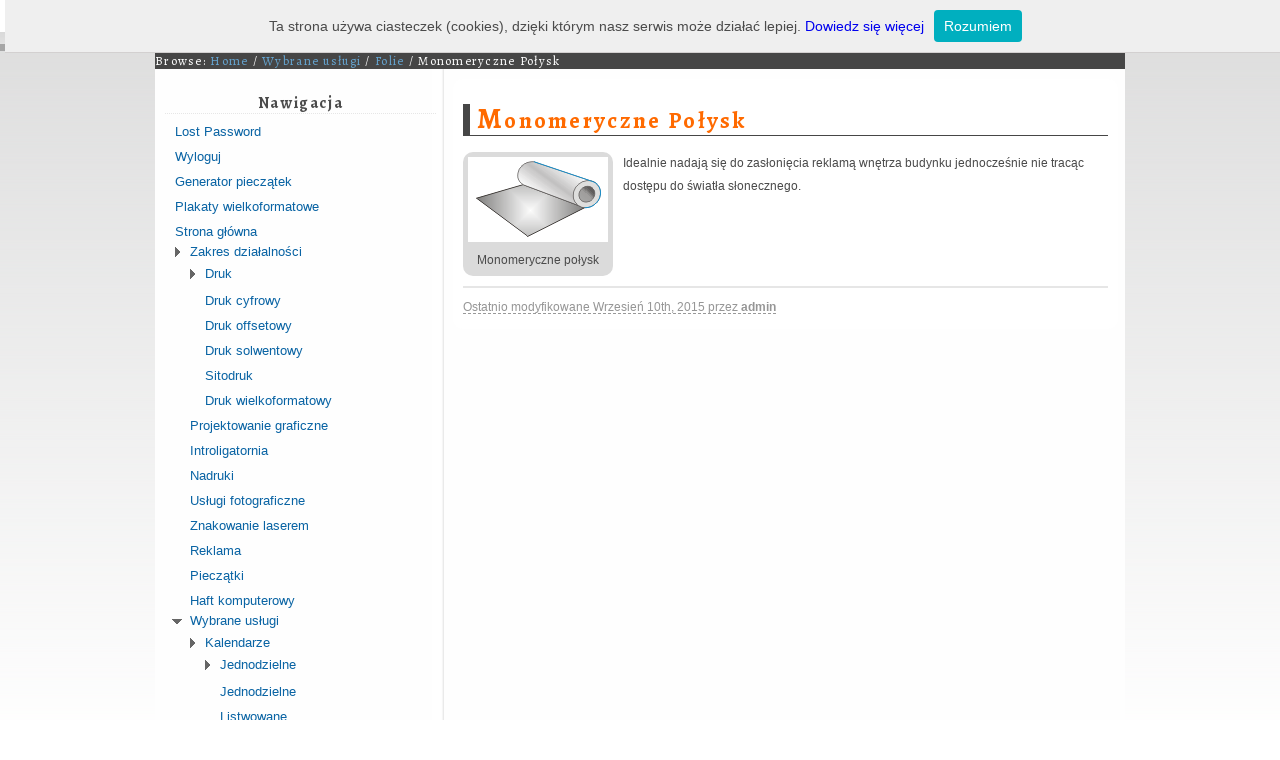

--- FILE ---
content_type: text/html; charset=utf-8
request_url: http://www.margraf.pl/wybrane-uslugi/folie/monomeryczne-polysk/
body_size: 10483
content:
<!DOCTYPE html PUBLIC "-//W3C//DTD XHTML 1.0 Strict//EN" "http://www.w3.org/TR/xhtml1/DTD/xhtml1-strict.dtd">
<html xmlns="http://www.w3.org/1999/xhtml">
<head>
<meta http-equiv="Content-Type" content="text/html; charset=UTF-8" />

<link rel="stylesheet" href="http://www.margraf.pl/wp-content/themes/MarGraf/style.css" type="text/css" />
<link href='http://fonts.googleapis.com/css?family=Alegreya:400,700&subset=latin-ext' rel='stylesheet' type='text/css'>



	  <script type="text/javascript">
	var baseDir = 'http://www.margraf.pl/';
	var baseUri = 'http://www.margraf.pl/';
	var static_token = '833a3afc1600354f60c5cb8be63ab26b';
	var token = '7a6e823253c88691b2dee524dbd29992';
	var priceDisplayPrecision = 2;
	var priceDisplayMethod = 0;
	var roundMode = 2;
</script>
<script type="text/javascript">/* <![CDATA[ */var favorite_products_url_add='http://sklep.margraf.pl/module/favoriteproducts/actions?process=add';var favorite_products_url_remove='http://sklep.margraf.pl/module/favoriteproducts/actions?process=remove';/* ]]> */</script><link rel="alternate" type="application/rss+xml" title="MarGraf Kraków" href="http://sklep.margraf.pl/modules/feeder/rss.php?id_category=0&amp;orderby=name&amp;orderway=asc" /><script type="text/javascript" src=""></script>
<link href="" rel="stylesheet" type="text/css" media="all" />
<style type="text/css">
div#sheepla-widget-powered-by-logo {
	bottom: 4px;
}
#sheepla-sdk-draw-area{
    border:0 !important;
    margin:0 !important;
    padding:0 !important;
    padding-left:30px !important;
}
</style>
<!-- This site is optimized with the Yoast WordPress SEO plugin v1.4.19 - http://yoast.com/wordpress/seo/ -->
<title>Monomeryczne Połysk - MarGraf</title>
<link rel="canonical" href="http://www.margraf.pl/wybrane-uslugi/folie/monomeryczne-polysk/" />
<meta property="og:locale" content="pl_PL" />
<meta property="og:type" content="article" />
<meta property="og:title" content="Monomeryczne Połysk - MarGraf" />
<meta property="og:description" content="Idealnie nadają się do zasłonięcia reklamą wnętrza budynku jednocześnie nie tracąc dostępu do światła słonecznego. &nbsp; &nbsp;" />
<meta property="og:url" content="http://www.margraf.pl/wybrane-uslugi/folie/monomeryczne-polysk/" />
<meta property="og:site_name" content="MarGraf" />
<meta property="article:published_time" content="2015-09-10T16:21:34+02:00" />
<meta property="article:modified_time" content="2015-09-25T11:41:34+02:00" />
<meta property="og:image" content="http://www.margraf.pl/wp-content/uploads/2012/10/folia-monomeryczna-połysk1.png" />
<!-- / Yoast WordPress SEO plugin. -->

<link rel="alternate" type="application/rss+xml" title="MarGraf &raquo; Monomeryczne Połysk Kanał z komentarzami" href="http://www.margraf.pl/wybrane-uslugi/folie/monomeryczne-polysk/feed/" />
<link rel='stylesheet' id='wp-lightbox-2.min.css-css'  href='http://www.margraf.pl/wp-content/plugins/wp-lightbox-2/styles/lightbox.min.pl_PL.css?ver=1.3.4' type='text/css' media='all' />
<link rel='stylesheet' id='nice-navigation-css'  href='http://www.margraf.pl/wp-content/plugins/nice-navigation/styles.css?ver=1.6' type='text/css' media='screen' />
<link rel='stylesheet' id='cyclone-slider-plugin-styles-css'  href='http://www.margraf.pl/?cyclone_templates_css=1&#038;ver=3.7.41' type='text/css' media='all' />
<link rel='stylesheet' id='jq_ui_css-css'  href='http://www.margraf.pl/wp-content/plugins/ajax-event-calendar/css/jquery-ui-1.8.16.custom.css?ver=1.8.16' type='text/css' media='all' />
<link rel='stylesheet' id='custom-css'  href='http://www.margraf.pl/wp-content/plugins/ajax-event-calendar/css/custom.css?ver=1.0.4' type='text/css' media='all' />
<link rel='stylesheet' id='counterize_stylesheet-css'  href='http://www.margraf.pl/wp-content/plugins/counterize/counterize.css.php?ver=3.7.41' type='text/css' media='all' />
<link rel='stylesheet' id='wpui-jqueryui-css'  href='http://www.margraf.pl/wp-content/plugins/wp-ui/css/jquery-ui-wp-fix.css?ver=3.7.41' type='text/css' media='all' />
<link rel='stylesheet' id='black-tie-css'  href='http://ajax.googleapis.com/ajax/libs/jqueryui/1.10.2/themes/black-tie/jquery-ui.css?ver=3.7.41' type='text/css' media='all' />
<link rel='stylesheet' id='wp-ui-all-css'  href='http://www.margraf.pl/wp-content/plugins/wp-ui/css/themes/wpui-all.css?ver=3.7.41' type='text/css' media='all' />
<script type='text/javascript' src='http://www.margraf.pl/wp-includes/js/comment-reply.min.js?ver=3.7.41'></script>
<script type='text/javascript' src='http://www.margraf.pl/wp-includes/js/jquery/jquery.js?ver=1.10.2'></script>
<script type='text/javascript' src='http://www.margraf.pl/wp-includes/js/jquery/jquery-migrate.min.js?ver=1.2.1'></script>
<script type='text/javascript' src='http://www.margraf.pl/wp-content/plugins/nice-navigation/script.js?ver=1.6'></script>
<script type='text/javascript' src='http://www.margraf.pl/wp-content/plugins/cyclone-slider/js/jquery.cycle.all.min.js?ver=3.7.41'></script>
<script type='text/javascript' src='http://www.margraf.pl/wp-includes/js/jquery/ui/jquery.ui.core.min.js?ver=1.10.3'></script>
<script type='text/javascript' src='http://www.margraf.pl/wp-includes/js/jquery/ui/jquery.ui.widget.min.js?ver=1.10.3'></script>
<script type='text/javascript' src='http://www.margraf.pl/wp-includes/js/jquery/ui/jquery.ui.tabs.min.js?ver=1.10.3'></script>
<script type='text/javascript' src='http://www.margraf.pl/wp-includes/js/jquery/ui/jquery.ui.accordion.min.js?ver=1.10.3'></script>
<script type='text/javascript' src='http://www.margraf.pl/wp-includes/js/jquery/ui/jquery.ui.mouse.min.js?ver=1.10.3'></script>
<script type='text/javascript' src='http://www.margraf.pl/wp-includes/js/jquery/ui/jquery.ui.resizable.min.js?ver=1.10.3'></script>
<script type='text/javascript' src='http://www.margraf.pl/wp-includes/js/jquery/ui/jquery.ui.draggable.min.js?ver=1.10.3'></script>
<script type='text/javascript' src='http://www.margraf.pl/wp-includes/js/jquery/ui/jquery.ui.button.min.js?ver=1.10.3'></script>
<script type='text/javascript' src='http://www.margraf.pl/wp-includes/js/jquery/ui/jquery.ui.position.min.js?ver=1.10.3'></script>
<script type='text/javascript' src='http://www.margraf.pl/wp-includes/js/jquery/ui/jquery.ui.dialog.min.js?ver=1.10.3'></script>
<script type='text/javascript' src='http://www.margraf.pl/wp-includes/js/jquery/ui/jquery.ui.sortable.min.js?ver=1.10.3'></script>
<script type='text/javascript' src='http://www.margraf.pl/?wpui-script=before&#038;ver=3.7.41'></script>
<script type='text/javascript'>
/* <![CDATA[ */
var wpUIOpts = {"wpUrl":"http:\/\/www.margraf.pl","pluginUrl":"http:\/\/www.margraf.pl\/wp-content\/plugins\/wp-ui\/","enableTabs":"on","enableAccordion":"on","enableSpoilers":"on","enableDialogs":"off","tabsEffect":"none","effectSpeed":"","accordEffect":"none","alwaysRotate":"disable","tabsEvent":"click","collapsibleTabs":"off","accordEvent":"click","singleLineTabs":"","accordAutoHeight":"off","accordCollapsible":"off","accordEasing":"false","mouseWheelTabs":"false","bottomNav":"on","tabPrevText":"","tabNextText":"","spoilerShowText":"","spoilerHideText":"","cookies":"off","hashChange":"off","docWriteFix":"off","linking_history":"off","misc_options":""};
/* ]]> */
</script>
<script type='text/javascript' src='http://www.margraf.pl/wp-content/plugins/wp-ui/js/wp-ui.js?ver=0.8.8'></script>
<script type='text/javascript' src='http://www.margraf.pl/wp-content/plugins/counterize/counterize.js.php?ver=3.7.41'></script>
<link rel="EditURI" type="application/rsd+xml" title="RSD" href="http://www.margraf.pl/xmlrpc.php?rsd" />
<link rel="wlwmanifest" type="application/wlwmanifest+xml" href="http://www.margraf.pl/wp-includes/wlwmanifest.xml" /> 
<meta name="generator" content="WordPress 3.7.41" />
<link rel='shortlink' href='http://www.margraf.pl/?p=786' />

<script type="text/javascript">
/*
 * Skrypt wyświetlający okienko z informacją o wykorzystaniu ciasteczek (cookies)
 * 
 * Więcej informacji: http://webhelp.pl/artykuly/okienko-z-informacja-o-ciasteczkach-cookies/
 * 
 */

function WHCreateCookie(name, value, days) {
    var date = new Date();
    date.setTime(date.getTime() + (days*24*60*60*1000));
    var expires = "; expires=" + date.toGMTString();
	document.cookie = name+"="+value+expires+"; path=/";
}
function WHReadCookie(name) {
	var nameEQ = name + "=";
	var ca = document.cookie.split(';');
	for(var i=0; i < ca.length; i++) {
		var c = ca[i];
		while (c.charAt(0) == ' ') c = c.substring(1, c.length);
		if (c.indexOf(nameEQ) == 0) return c.substring(nameEQ.length, c.length);
	}
	return null;
}

window.onload = WHCheckCookies;

function WHCheckCookies() {
    if(WHReadCookie('cookies_accepted') != 'T') {
        var message_container = document.createElement('div');
        message_container.id = 'cookies-message-container';
        var html_code = '<div id="cookies-message" style="padding: 10px 0px; font-size: 14px; line-height: 22px; border-bottom: 1px solid rgb(211, 208, 208); text-align: center; position: fixed; top: 0px; background-color: #efefef; width: 100%; z-index: 999;">Ta strona używa ciasteczek (cookies), dzięki którym nasz serwis może działać lepiej. <a href="http://wszystkoociasteczkach.pl" target="_blank">Dowiedz się więcej</a><a href="javascript:WHCloseCookiesWindow();" id="accept-cookies-checkbox" name="accept-cookies" style="background-color: #00AFBF; padding: 5px 10px; color: #FFF; border-radius: 4px; -moz-border-radius: 4px; -webkit-border-radius: 4px; display: inline-block; margin-left: 10px; text-decoration: none; cursor: pointer;">Rozumiem</a></div>';
        message_container.innerHTML = html_code;
        document.body.appendChild(message_container);
    }
}

function WHCloseCookiesWindow() {
    WHCreateCookie('cookies_accepted', 'T', 365);
    document.getElementById('cookies-message-container').removeChild(document.getElementById('cookies-message'));
}

</script>
</head>
<body>
<div id="rotator">
<div class="cycloneslider cycloneslider-template-default" id="cycloneslider-naglowek-1"><div class="cycloneslider-slides"><div class="cycloneslider-slide"><img src="http://www.margraf.pl/wp-content/uploads/2012/10/belka-glowna_kalendarze-970x240.png" width="970" height="240" alt="slide" /></div><div class="cycloneslider-slide"><img src="http://www.margraf.pl/wp-content/uploads/2012/10/belka-glowna_laser-970x240.png" width="970" height="240" alt="slide" /></div><div class="cycloneslider-slide"><img src="http://www.margraf.pl/wp-content/uploads/2012/10/belka-glowna_pieczatki-970x240.png" width="970" height="240" alt="slide" /></div></div></div><div><script type="text/javascript">jQuery(document).ready(function(){	(function() {	var slider = '#cycloneslider-naglowek-1';	jQuery(slider).width(970);	jQuery(slider+' .cycloneslider-slides').height(240);	jQuery(slider+' .cycloneslider-slides').cycle({	fx: "fade",	speed: 1000,	timeout: 4000,	pager:jQuery(slider+' .cycloneslider-pager'),	prev:jQuery(slider+' .cycloneslider-prev'),	next:jQuery(slider+' .cycloneslider-next'),	pause:true	});	})();
});</script></div></div>
<div id="mainContainer">
	<div id="header">
		<div id="topMenuContainer">
			<div id="topSearch">
				<form role="search" method="get" id="searchform" class="searchform" action="http://www.margraf.pl/">
				<div>
					<label class="screen-reader-text" for="s">Szukaj:</label>
					<input type="text" value="" name="s" id="s" />
					<input type="submit" id="searchsubmit" value="Szukaj" />
				</div>
			</form>			</div>
			<div id="topMenuLogo">
				<a href="http://www.margraf.pl"><img src="http://www.margraf.pl/wp-content/themes/MarGraf/img/logo.png" alt="MarGraf" /></a>
			</div>
			<div id="topMenuBox">
				<div id="topMenuLeft"></div>
				<div id="topMenu" class="menu-menu-na-gorze-container"><ul id="menu-menu-na-gorze" class="menuGorne"><li id="menu-item-559" class="menu-item menu-item-type-custom menu-item-object-custom menu-item-559"><a href="http://sklep.margraf.pl">Sklep on-line</a></li>
<li id="menu-item-560" class="menu-item menu-item-type-custom menu-item-object-custom menu-item-560"><a href="http://kalendarze.margraf.pl">Sklep z kalendarzami</a></li>
<li id="menu-item-561" class="menu-item menu-item-type-custom menu-item-object-custom menu-item-561"><a href="http://foto.margraf.pl">Portfolio fotograficzne</a></li>
</ul></div>				<div id="topMenuRight"></div>
			</div>
		</div>
		<div id="blogName">
			<h1><a href="http://www.margraf.pl">MarGraf</a></h1>
			<h2>Wydawnictwo Reklamowo-Poligraficzne</h2>
			
		</div>
	</div>
	<div id="mainMenuBox">
		<div class="aligncenter">
			<div id="mainMenuLeft"></div>
			<div id="mainMenu" class="menu-menu-glowne-container"><ul id="menu-menu-glowne" class="menuGlowne"><li id="menu-item-12" class="menu-item menu-item-type-post_type menu-item-object-page menu-item-12"><a href="http://www.margraf.pl/">Strona główna</a></li>
<li id="menu-item-52" class="menu-item menu-item-type-post_type menu-item-object-page menu-item-has-children menu-item-52"><a href="http://www.margraf.pl/zakres-dzialalnosci/">Zakres działalności</a>
<ul class="sub-menu">
	<li id="menu-item-60" class="menu-item menu-item-type-post_type menu-item-object-page menu-item-60"><a href="http://www.margraf.pl/zakres-dzialalnosci/projektowanie-graficzne/">Projektowanie graficzne</a></li>
	<li id="menu-item-61" class="menu-more menu-item menu-item-type-post_type menu-item-object-page menu-item-has-children menu-item-61"><a href="http://www.margraf.pl/zakres-dzialalnosci/druk/">Druk</a>
	<ul class="sub-menu">
		<li id="menu-item-70" class="menu-item menu-item-type-post_type menu-item-object-page menu-item-70"><a href="http://www.margraf.pl/zakres-dzialalnosci/druk/druk-cyfrowy/">Druk cyfrowy</a></li>
		<li id="menu-item-69" class="menu-item menu-item-type-post_type menu-item-object-page menu-item-69"><a href="http://www.margraf.pl/zakres-dzialalnosci/druk/druk-offsetowy/">Druk offsetowy</a></li>
		<li id="menu-item-68" class="menu-item menu-item-type-post_type menu-item-object-page menu-item-68"><a href="http://www.margraf.pl/zakres-dzialalnosci/druk/druk-solwentowy/">Druk solwentowy</a></li>
		<li id="menu-item-92" class="menu-item menu-item-type-post_type menu-item-object-page menu-item-92"><a href="http://www.margraf.pl/zakres-dzialalnosci/druk/druk-wielkoformatowy/">Druk wielkoformatowy</a></li>
		<li id="menu-item-82" class="menu-item menu-item-type-post_type menu-item-object-page menu-item-82"><a href="http://www.margraf.pl/zakres-dzialalnosci/druk/sitodruk/">Sitodruk</a></li>
	</ul>
</li>
	<li id="menu-item-58" class="menu-item menu-item-type-post_type menu-item-object-page menu-item-58"><a href="http://www.margraf.pl/zakres-dzialalnosci/nadruki/">Nadruki</a></li>
	<li id="menu-item-59" class="menu-item menu-item-type-post_type menu-item-object-page menu-item-59"><a href="http://www.margraf.pl/zakres-dzialalnosci/introligatornia/">Introligatornia</a></li>
	<li id="menu-item-57" class="menu-item menu-item-type-post_type menu-item-object-page menu-item-57"><a href="http://www.margraf.pl/zakres-dzialalnosci/uslugi-fotograficzne/">Usługi fotograficzne</a></li>
	<li id="menu-item-56" class="menu-item menu-item-type-post_type menu-item-object-page menu-item-56"><a href="http://www.margraf.pl/zakres-dzialalnosci/znakowanie-laserem/">Znakowanie laserem</a></li>
	<li id="menu-item-393" class="menu-item menu-item-type-post_type menu-item-object-page menu-item-393"><a href="http://www.margraf.pl/zakres-dzialalnosci/haft-komputerowy/">Haft komputerowy</a></li>
	<li id="menu-item-55" class="menu-item menu-item-type-post_type menu-item-object-page menu-item-55"><a href="http://www.margraf.pl/zakres-dzialalnosci/reklama/">Reklama</a></li>
</ul>
</li>
<li id="menu-item-342" class="menu-item menu-item-type-post_type menu-item-object-page current-page-ancestor menu-item-has-children menu-item-342"><a href="http://www.margraf.pl/wybrane-uslugi/">Wybrane usługi</a>
<ul class="sub-menu">
	<li id="menu-item-394" class="menu-item menu-item-type-post_type menu-item-object-page menu-item-394"><a href="http://www.margraf.pl/wybrane-uslugi/wizytowki/">Wizytówki</a></li>
	<li id="menu-item-352" class="menu-item menu-item-type-post_type menu-item-object-page menu-item-352"><a href="http://www.margraf.pl/wybrane-uslugi/zaproszenia/">Zaproszenia</a></li>
	<li id="menu-item-351" class="menu-item menu-item-type-post_type menu-item-object-page menu-item-351"><a href="http://www.margraf.pl/wybrane-uslugi/ulotki/">Ulotki</a></li>
	<li id="menu-item-350" class="menu-item menu-item-type-post_type menu-item-object-page menu-item-350"><a href="http://www.margraf.pl/wybrane-uslugi/plakaty/">Plakaty</a></li>
	<li id="menu-item-349" class="menu-item menu-item-type-post_type menu-item-object-page menu-item-349"><a href="http://www.margraf.pl/wybrane-uslugi/banery/">Banery</a></li>
	<li id="menu-item-54" class="menu-item menu-item-type-post_type menu-item-object-page menu-item-54"><a href="http://www.margraf.pl/wybrane-uslugi/kalendarze/">Kalendarze</a></li>
	<li id="menu-item-522" class="menu-item menu-item-type-post_type menu-item-object-page menu-item-522"><a href="http://www.margraf.pl/wybrane-uslugi/ksero/">Ksero</a></li>
	<li id="menu-item-347" class="menu-item menu-item-type-post_type menu-item-object-page menu-item-347"><a href="http://www.margraf.pl/wybrane-uslugi/oprawy/">Oprawy</a></li>
	<li id="menu-item-346" class="menu-item menu-item-type-post_type menu-item-object-page menu-item-346"><a href="http://www.margraf.pl/wybrane-uslugi/foto-ksiazki/">Foto-książki</a></li>
	<li id="menu-item-345" class="menu-item menu-item-type-post_type menu-item-object-page menu-item-345"><a href="http://www.margraf.pl/wybrane-uslugi/trofea/">Trofea</a></li>
	<li id="menu-item-344" class="menu-item menu-item-type-post_type menu-item-object-page menu-item-344"><a href="http://www.margraf.pl/wybrane-uslugi/szyldy/">Szyldy</a></li>
	<li id="menu-item-343" class="menu-item menu-item-type-post_type menu-item-object-page menu-item-343"><a href="http://www.margraf.pl/wybrane-uslugi/upominki/">Upominki</a></li>
	<li id="menu-item-53" class="menu-item menu-item-type-post_type menu-item-object-page menu-item-53"><a href="http://www.margraf.pl/zakres-dzialalnosci/pieczatki/">Pieczątki</a></li>
</ul>
</li>
<li id="menu-item-309" class="menu-item menu-item-type-post_type menu-item-object-page menu-item-309"><a href="http://www.margraf.pl/o-nas/">O nas</a></li>
<li id="menu-item-128" class="menu-item menu-item-type-post_type menu-item-object-page menu-item-128"><a href="http://www.margraf.pl/praca/">Praca</a></li>
</ul></div>			<div id="mainMenuRight"></div>
		</div>
	</div>
	<div id="trail">
		
		<div class="breadcrumb-trail breadcrumbs" itemprop="breadcrumb">
			<span class="trail-browse">Browse:</span> <span class="trail-begin"><a href="http://www.margraf.pl" title="MarGraf">Home</a></span>
			 <span class="sep">&#47;</span> <a href="http://www.margraf.pl/wybrane-uslugi/" title="Wybrane usługi">Wybrane usługi</a>
			 <span class="sep">&#47;</span> <a href="http://www.margraf.pl/wybrane-uslugi/folie/" title="Folie">Folie</a>
			 <span class="sep">&#47;</span> <span class="trail-end">Monomeryczne Połysk</span>
		</div>	</div>
	<div id="mainBody">	<div class="contentBodyMid" id="splitContent">
		<div class="sideMenu">
					<script type="text/javascript">
			var nice_navigation_options = nice_navigation_options || {};
			nice_navigation_options.nice_navigation_nice_navigation2 = {
				clickable_parent: 	false,
				widget_id: 			"nice_navigation_nice_navigation-2"
			}
		</script>
		<div class="widgetSelf"><h2 class="widgettitle">Nawigacja</h2>
<div class='nice_navigation nice_navigation_look_wikipedia' id='nice_navigation_nice_navigation-2'><ul><li class="page_item page-item-545"><a href="http://www.margraf.pl/lost-password/">Lost Password</a></li>
<li class="page_item page-item-549"><a href="http://www.margraf.pl/logout/">Wyloguj</a></li>
<li class="page_item page-item-630"><a href="http://www.margraf.pl/generator-pieczatek/">Generator pieczątek</a></li>
<li class="page_item page-item-683"><a href="http://www.margraf.pl/wybrane-uslugiplakatyplakaty_wielkoformatowe/">Plakaty wielkoformatowe</a></li>
<li class="page_item page-item-10"><a href="http://www.margraf.pl/">Strona główna</a></li>
<li class="page_item page-item-32 page_item_has_children page-has-children"><a href="http://www.margraf.pl/zakres-dzialalnosci/">Zakres działalności</a>
<ul class='children'>
	<li class="page_item page-item-34 page_item_has_children page-has-children"><a href="http://www.margraf.pl/zakres-dzialalnosci/druk/">Druk</a>
	<ul class='children'>
		<li class="page_item page-item-62"><a href="http://www.margraf.pl/zakres-dzialalnosci/druk/druk-cyfrowy/">Druk cyfrowy</a></li>
		<li class="page_item page-item-64"><a href="http://www.margraf.pl/zakres-dzialalnosci/druk/druk-offsetowy/">Druk offsetowy</a></li>
		<li class="page_item page-item-66"><a href="http://www.margraf.pl/zakres-dzialalnosci/druk/druk-solwentowy/">Druk solwentowy</a></li>
		<li class="page_item page-item-80"><a href="http://www.margraf.pl/zakres-dzialalnosci/druk/sitodruk/">Sitodruk</a></li>
		<li class="page_item page-item-83"><a href="http://www.margraf.pl/zakres-dzialalnosci/druk/druk-wielkoformatowy/">Druk wielkoformatowy</a></li>
	</ul>
</li>
	<li class="page_item page-item-36"><a href="http://www.margraf.pl/zakres-dzialalnosci/projektowanie-graficzne/">Projektowanie graficzne</a></li>
	<li class="page_item page-item-38"><a href="http://www.margraf.pl/zakres-dzialalnosci/introligatornia/">Introligatornia</a></li>
	<li class="page_item page-item-40"><a href="http://www.margraf.pl/zakres-dzialalnosci/nadruki/">Nadruki</a></li>
	<li class="page_item page-item-42"><a href="http://www.margraf.pl/zakres-dzialalnosci/uslugi-fotograficzne/">Usługi fotograficzne</a></li>
	<li class="page_item page-item-44"><a href="http://www.margraf.pl/zakres-dzialalnosci/znakowanie-laserem/">Znakowanie laserem</a></li>
	<li class="page_item page-item-46"><a href="http://www.margraf.pl/zakres-dzialalnosci/reklama/">Reklama</a></li>
	<li class="page_item page-item-50"><a href="http://www.margraf.pl/zakres-dzialalnosci/pieczatki/">Pieczątki</a></li>
	<li class="page_item page-item-391"><a href="http://www.margraf.pl/zakres-dzialalnosci/haft-komputerowy/">Haft komputerowy</a></li>
</ul>
</li>
<li class="page_item page-item-317 page_item_has_children current_page_ancestor page-has-children"><a href="http://www.margraf.pl/wybrane-uslugi/">Wybrane usługi</a>
<ul class='children'>
	<li class="page_item page-item-48 page_item_has_children page-has-children"><a href="http://www.margraf.pl/wybrane-uslugi/kalendarze/">Kalendarze</a>
	<ul class='children'>
		<li class="page_item page-item-1101 page_item_has_children page-has-children"><a href="http://www.margraf.pl/wybrane-uslugi/kalendarze/jednodzielne/">Jednodzielne</a>
		<ul class='children'>
			<li class="page_item page-item-828"><a href="http://www.margraf.pl/wybrane-uslugi/kalendarze/jednodzielne/jednodzielne/">Jednodzielne</a></li>
			<li class="page_item page-item-816"><a href="http://www.margraf.pl/wybrane-uslugi/kalendarze/jednodzielne/kalendarz-listwowany/">Listwowane</a></li>
			<li class="page_item page-item-821"><a href="http://www.margraf.pl/wybrane-uslugi/kalendarze/jednodzielne/spiralowany/">Spiralowane</a></li>
			<li class="page_item page-item-826"><a href="http://www.margraf.pl/wybrane-uslugi/kalendarze/jednodzielne/spiralowane-classic/">Spiralowane Classic</a></li>
			<li class="page_item page-item-825"><a href="http://www.margraf.pl/wybrane-uslugi/kalendarze/jednodzielne/spiralowane-premium/">Spiralowane Premium</a></li>
		</ul>
</li>
		<li class="page_item page-item-1098 page_item_has_children page-has-children"><a href="http://www.margraf.pl/wybrane-uslugi/kalendarze/trojdzielne/">Trójdzielne</a>
		<ul class='children'>
			<li class="page_item page-item-824"><a href="http://www.margraf.pl/wybrane-uslugi/kalendarze/trojdzielne/trojdzielne-economy/">Trójdzielne Economy</a></li>
			<li class="page_item page-item-827"><a href="http://www.margraf.pl/wybrane-uslugi/kalendarze/trojdzielne/trojdzielne/">Trójdzielne</a></li>
		</ul>
</li>
		<li class="page_item page-item-1093 page_item_has_children page-has-children"><a href="http://www.margraf.pl/wybrane-uslugi/kalendarze/piramidki/">Piramidki</a>
		<ul class='children'>
			<li class="page_item page-item-818"><a href="http://www.margraf.pl/wybrane-uslugi/kalendarze/piramidki/kalendarz-piramidka/">Piramidka</a></li>
			<li class="page_item page-item-820"><a href="http://www.margraf.pl/wybrane-uslugi/kalendarze/piramidki/piramidka-spiralowany-miesieczny/">Piramidka spiralowany (miesięczny)</a></li>
			<li class="page_item page-item-822"><a href="http://www.margraf.pl/wybrane-uslugi/kalendarze/piramidki/piramidka-spiralowany-tygodniowy/">Piramidka spiralowany (tygodniowy)</a></li>
			<li class="page_item page-item-819"><a href="http://www.margraf.pl/wybrane-uslugi/kalendarze/piramidki/piramidka-z-klejonym-kalendarium/">Piramidka z klejonym kalendarium</a></li>
		</ul>
</li>
		<li class="page_item page-item-840"><a href="http://www.margraf.pl/wybrane-uslugi/kalendarze/kalendarzyki-listkowe/">Kalendarzyki listkowe</a></li>
	</ul>
</li>
	<li class="page_item page-item-319 page_item_has_children page-has-children"><a href="http://www.margraf.pl/wybrane-uslugi/wizytowki/">Wizytówki</a>
	<ul class='children'>
		<li class="page_item page-item-914"><a href="http://www.margraf.pl/wybrane-uslugi/wizytowki/wizytowki/">Wizytówki</a></li>
		<li class="page_item page-item-915"><a href="http://www.margraf.pl/wybrane-uslugi/wizytowki/skladane/">Składane</a></li>
	</ul>
</li>
	<li class="page_item page-item-321"><a href="http://www.margraf.pl/wybrane-uslugi/zaproszenia/">Zaproszenia</a></li>
	<li class="page_item page-item-323 page_item_has_children page-has-children"><a href="http://www.margraf.pl/wybrane-uslugi/ulotki/">Ulotki</a>
	<ul class='children'>
		<li class="page_item page-item-910"><a href="http://www.margraf.pl/wybrane-uslugi/ulotki/ulotki/">Ulotki</a></li>
		<li class="page_item page-item-909"><a href="http://www.margraf.pl/wybrane-uslugi/ulotki/skladane/">Składane</a></li>
	</ul>
</li>
	<li class="page_item page-item-326 page_item_has_children page-has-children"><a href="http://www.margraf.pl/wybrane-uslugi/plakaty/">Plakaty</a>
	<ul class='children'>
		<li class="page_item page-item-690"><a href="http://www.margraf.pl/wybrane-uslugi/plakaty/plakaty-jednostronne/">Jednostronne</a></li>
		<li class="page_item page-item-711"><a href="http://www.margraf.pl/wybrane-uslugi/plakaty/plakaty-dwustronne/">Dwustronne</a></li>
		<li class="page_item page-item-692"><a href="http://www.margraf.pl/wybrane-uslugi/plakaty/plakaty-je-li/">Jednostronne listwowane</a></li>
		<li class="page_item page-item-710"><a href="http://www.margraf.pl/wybrane-uslugi/plakaty/plakaty-wielkoformatowe/">Wielkoformatowe</a></li>
	</ul>
</li>
	<li class="page_item page-item-328 page_item_has_children page-has-children"><a href="http://www.margraf.pl/wybrane-uslugi/banery/">Banery</a>
	<ul class='children'>
		<li class="page_item page-item-744"><a href="http://www.margraf.pl/wybrane-uslugi/banery/jednostronne/">Jednostronne</a></li>
		<li class="page_item page-item-741"><a href="http://www.margraf.pl/wybrane-uslugi/banery/dwustronne/">Dwustronne</a></li>
		<li class="page_item page-item-760"><a href="http://www.margraf.pl/wybrane-uslugi/banery/jedno-odbl/">Jednostronne odblaskowe</a></li>
	</ul>
</li>
	<li class="page_item page-item-332"><a href="http://www.margraf.pl/wybrane-uslugi/oprawy/">Oprawy</a></li>
	<li class="page_item page-item-334"><a href="http://www.margraf.pl/wybrane-uslugi/foto-ksiazki/">Foto-książki</a></li>
	<li class="page_item page-item-336"><a href="http://www.margraf.pl/wybrane-uslugi/trofea/">Trofea</a></li>
	<li class="page_item page-item-338"><a href="http://www.margraf.pl/wybrane-uslugi/szyldy/">Szyldy</a></li>
	<li class="page_item page-item-340"><a href="http://www.margraf.pl/wybrane-uslugi/upominki/">Upominki</a></li>
	<li class="page_item page-item-520"><a href="http://www.margraf.pl/wybrane-uslugi/ksero/">Ksero</a></li>
	<li class="page_item page-item-602"><a href="http://www.margraf.pl/wybrane-uslugi/tloczenie/">Tłoczenie</a></li>
	<li class="page_item page-item-779 page_item_has_children current_page_ancestor current_page_parent page-has-children"><a href="http://www.margraf.pl/wybrane-uslugi/folie/">Folie</a>
	<ul class='children'>
		<li class="page_item page-item-785"><a href="http://www.margraf.pl/wybrane-uslugi/folie/monomeryczne-mat/">Monomeryczne Mat</a></li>
		<li class="page_item page-item-786 current_page_item"><a href="http://www.margraf.pl/wybrane-uslugi/folie/monomeryczne-polysk/">Monomeryczne Połysk</a></li>
		<li class="page_item page-item-787"><a href="http://www.margraf.pl/wybrane-uslugi/folie/owv-okienne/">OWV (okienne)</a></li>
		<li class="page_item page-item-788"><a href="http://www.margraf.pl/wybrane-uslugi/folie/wylewne-samochodowe/">Wylewne (samochodowe)</a></li>
	</ul>
</li>
	<li class="page_item page-item-802 page_item_has_children page-has-children"><a href="http://www.margraf.pl/wybrane-uslugi/katalogi/">Katalogi</a>
	<ul class='children'>
		<li class="page_item page-item-807"><a href="http://www.margraf.pl/wybrane-uslugi/katalogi/klejone/">Klejone</a></li>
		<li class="page_item page-item-809"><a href="http://www.margraf.pl/wybrane-uslugi/katalogi/szyte/">Szyte</a></li>
		<li class="page_item page-item-810"><a href="http://www.margraf.pl/wybrane-uslugi/katalogi/spiralowane/">Spiralowane</a></li>
	</ul>
</li>
	<li class="page_item page-item-847 page_item_has_children page-has-children"><a href="http://www.margraf.pl/wybrane-uslugi/notesy/">Notesy</a>
	<ul class='children'>
		<li class="page_item page-item-855"><a href="http://www.margraf.pl/wybrane-uslugi/notesy/klejony-bez-okladki/">Klejone, bez okładki</a></li>
		<li class="page_item page-item-856"><a href="http://www.margraf.pl/wybrane-uslugi/notesy/klejony-z-okladka/">Klejone, z okładką</a></li>
		<li class="page_item page-item-857"><a href="http://www.margraf.pl/wybrane-uslugi/notesy/spiralowane/">Spiralowane</a></li>
	</ul>
</li>
	<li class="page_item page-item-870"><a href="http://www.margraf.pl/wybrane-uslugi/papier-firmowy/">Papier firmowy</a></li>
	<li class="page_item page-item-873"><a href="http://www.margraf.pl/wybrane-uslugi/pocztowki/">Pocztówki</a></li>
	<li class="page_item page-item-877"><a href="http://www.margraf.pl/wybrane-uslugi/podklady-na-biurko/">Podkłady na biurko</a></li>
	<li class="page_item page-item-880"><a href="http://www.margraf.pl/wybrane-uslugi/plyty-pcv-spienione/">Płyty PCV spienione</a></li>
	<li class="page_item page-item-883 page_item_has_children page-has-children"><a href="http://www.margraf.pl/wybrane-uslugi/roll/">Roll-up</a>
	<ul class='children'>
		<li class="page_item page-item-886"><a href="http://www.margraf.pl/wybrane-uslugi/roll/standard/">Standard</a></li>
		<li class="page_item page-item-885"><a href="http://www.margraf.pl/wybrane-uslugi/roll/exclusive/">Exclusive</a></li>
	</ul>
</li>
	<li class="page_item page-item-889 page_item_has_children page-has-children"><a href="http://www.margraf.pl/wybrane-uslugi/teczki/">Teczki</a>
	<ul class='children'>
		<li class="page_item page-item-899"><a href="http://www.margraf.pl/wybrane-uslugi/teczki/standard/">Standard</a></li>
		<li class="page_item page-item-900"><a href="http://www.margraf.pl/wybrane-uslugi/teczki/standard-plus/">Standard Plus</a></li>
	</ul>
</li>
	<li class="page_item page-item-905"><a href="http://www.margraf.pl/wybrane-uslugi/torby-reklamowe/">Torby reklamowe</a></li>
</ul>
</li>
<li class="page_item page-item-307"><a href="http://www.margraf.pl/o-nas/">O nas</a></li>
<li class="page_item page-item-126"><a href="http://www.margraf.pl/praca/">Praca</a></li>
<li class="page_item page-item-1332"><a href="http://www.margraf.pl/galeria/">Galeria</a></li>
</ul></div></div>		<div class="rozwlekacz"></div>
		</div>		<div id="content">
		 			    <div class="postBody">
				   <h1 id="post-786" class="postTitle">
					<a href="http://www.margraf.pl/wybrane-uslugi/folie/monomeryczne-polysk/" rel="bookmark" title="Permanent Link to Monomeryczne Połysk">
					Monomeryczne Połysk</a></h1>
				     <div id="attachment_1233" style="width: 150px" class="wp-caption alignleft"><a href="http://www.margraf.pl/wp-content/uploads/2012/10/folia-monomeryczna-połysk1.png" rel="lightbox[786]"><img class="size-full wp-image-1233" alt="Monomeryczne połysk" src="http://www.margraf.pl/wp-content/uploads/2012/10/folia-monomeryczna-połysk1.png" width="140" height="85" data-id="1233" /></a><p class="wp-caption-text">Monomeryczne połysk</p></div>
<p>Idealnie nadają się do zasłonięcia reklamą wnętrza budynku jednocześnie nie tracąc dostępu do światła słonecznego.</p>
<p>&nbsp;</p>
<p>&nbsp;</p>
<!DOCTYPE html>
<html>
<head>
<meta charset="UTF-8">
<style>
body {
	margin: 0;
	padding: 0 5px;
}

.info {
	font-size: 13px;	
	padding: 5px;
}
	

	
#selektors {
	font-size: 13px;
}

.selektors {
	display: block;
	float: left;
	width: 32%;
}

.selektors_main {
	margin-left: 32%;
}

#select_info {
	float: left;
	width: 98%;
}

#naklady {
	width: 42%;
	float: left;
}
#miniinfo {
	width: 24%;
	float: left;
}

.sopen {
	width:100%;
	position: relative;
	margin-bottom: 10px;
	background: silver;
}

.sopen  .floating {
	position: absolute;
	left: 100%;
	top: 0%;
	display: none;
	border: solid 1px black;	
	background: white;
}

.sopen:hover .floating {
	display: block;
	width: 100%;
}

.sopen  .floating a {
	display: block;
	padding: 5px;
	cursor: pointer;
	color:black;
}

.disabled {
	background: red !important;
	opacity: 0.6;
	color: #fff !important;
	cursor: text !important;
}

.sopen  .floating a:hover {
	background-color: gray;
}

.sopen:hover {
	background-color: gray;
}

.sopen  .floating a.active {
	font-weight: bold;
	cursor: text;
}

h3,h4 {
	display: block;
	font-weight: normal;
	margin: 0;
	padding: 2px;
}

.menu {
	display: block;
	list-style: none outside none;
	margin: 0;
	padding: 0;
}

.menu li {
	display: inline;
}

.menu a {
	display: block;
	padding: 5px;
	text-align: center;
	float: left;
	border: solid 1px blue;
	background: white;
	color: blue;
	margin: 2px 2px 0 0;
	text-decoration: none;
}

.menu a:hover {
	color: white;
	background: blue;
}

.menu a.active {
	background: aqua !important;
}

.button {
	background: paleturquoise;
	cursor: pointer;
}

.button.active {
	background: orange;
	font-weight: bold;
	cursor: text;
}
</style>
	<script type="text/javascript" src="http://margraf.pl/js/jquery-1.8.0.min.js"></script>
<script type="text/javascript" src="http://margraf.pl/js/selector.js"></script> 

	
	
	</head>
<body>
		<hr style="clear: both;">
	</body>
</html>

				     <div class="rozwlekacz"></div>
				    					<small class="meta">Ostatnio modyfikowane Wrzesień 10th, 2015 przez <span class="author">admin</span></small>
				</div>
							 
				
		</div>
		
		<div class="rozwlekacz"></div>
	</div>

	</div>

</div>

		<div class="rozwlekacz"></div>
	<div id="triangled"></div>
<div id="bottomContainer">




	<div id="polecane">
	<h2 class="widgettitle">Losowe produkty z naszego sklepu</h2>
		<div class="wp-caption alignleft polecaneProdukty">
		<p class="center"><a href="http://sklep.margraf.pl/product.php?id_product=101"><img title="" src="http://sklep.margraf.pl/img/p/8/2/82.jpg" alt="Oprawa płócienna" width="100px"></a></p>
			<p class="wp-caption-text"><a href="http://sklep.margraf.pl/product.php?id_product=101">Oprawa płócienna</a><br /><strong>Cena:</strong> 25 zł</p>
	
		</div>
		<div class="wp-caption alignleft polecaneProdukty">
		<p class="center"><a href="http://sklep.margraf.pl/product.php?id_product=1079"><img title="" src="http://sklep.margraf.pl/img/p/2/3/0/7/2307.jpg" alt="Foto-Książka - druk i oprawa, rozmiar A5" width="100px"></a></p>
			<p class="wp-caption-text"><a href="http://sklep.margraf.pl/product.php?id_product=1079">Foto-Książka - druk i oprawa, rozmiar A5</a><br /><strong>Cena:</strong> 32.9 zł</p>
		</div>
		<div class="wp-caption alignleft polecaneProdukty">
		<p class="center"><a href="http://sklep.margraf.pl/product.php?id_product=723"><img title="" src="http://sklep.margraf.pl/img/p/1/1/3/3/1/11331.jpg" alt="WN1221 Kalendarz B6, układ dzienny, VIVELLA " width="100px"></a></p>
			<p class="wp-caption-text"><a href="http://sklep.margraf.pl/product.php?id_product=723">WN1221 Kalendarz B6, układ dzienny, VIVELLA </a><br /><strong>Cena:</strong> 29.27 zł</p>
		</div>
		<div class="wp-caption alignleft polecaneProdukty">
		<p class="center"><a href="http://sklep.margraf.pl/product.php?id_product=61"><img title="" src="http://sklep.margraf.pl/img/p/2/5/1/8/2518.jpg" alt="Oprawa książkowa twarda z foto-okładką, klejona na gorąco, foliowana" width="100px"></a></p>
			<p class="wp-caption-text"><a href="http://sklep.margraf.pl/product.php?id_product=61">Oprawa książkowa twarda z foto-okładką, klejona na gorąco, foliowana</a><br /><strong>Cena:</strong> 46 zł</p>
		</div>
		<div class="wp-caption alignleft polecaneProdukty">
		<p class="center"><a href="http://sklep.margraf.pl/product.php?id_product=766"><img title="" src="http://sklep.margraf.pl/img/p/9/9/7/9/9979.jpg" alt="TL2 Kalendarz książkowy B5 lux skóra naturalna" width="100px"></a></p>
			<p class="wp-caption-text"><a href="http://sklep.margraf.pl/product.php?id_product=766">TL2 Kalendarz książkowy B5 lux skóra naturalna</a><br /><strong>Cena:</strong> 198.03 zł</p>
		</div>
	</div>
	<div class="rozwlekacz"></div>
	<div id="widgets_bottom_container">
		<div class="widgetContainer">
			<div class="widget_middle">
				<h2 class="widgettitle">Kalendarz promocji</h2><style>.cat1,.cat1 .fc-event-skin,.fc-agenda .cat1,a.cat1,a.cat1:active,a.cat1:visited{color:#FFFFFF !important;background-color:#03406A !important;border-color:#03406A !important}
a.cat1:hover{-moz-box-shadow:0 0 2px #000;-webkit-box-shadow:0 0 2px #000;box-shadow:0 0 2px #000;color:#FFFFFF !important;background-color:#03406A !important;border-color:#FFFFFF !important}
.cat4,.cat4 .fc-event-skin,.fc-agenda .cat4,a.cat4,a.cat4:active,a.cat4:visited{color:#FFFFFF !important;background-color:#9AA400 !important;border-color:#9AA400 !important}
a.cat4:hover{-moz-box-shadow:0 0 2px #000;-webkit-box-shadow:0 0 2px #000;box-shadow:0 0 2px #000;color:#FFFFFF !important;background-color:#9AA400 !important;border-color:#FFFFFF !important}
.cat5,.cat5 .fc-event-skin,.fc-agenda .cat5,a.cat5,a.cat5:active,a.cat5:visited{color:#FFFFFF !important;background-color:#ff0000 !important;border-color:#ff0000 !important}
a.cat5:hover{-moz-box-shadow:0 0 2px #000;-webkit-box-shadow:0 0 2px #000;box-shadow:0 0 2px #000;color:#FFFFFF !important;background-color:#ff0000 !important;border-color:#FFFFFF !important}
</style><script type='text/javascript'>
var shortcode = {
categories: '0',
excluded: 0,
filter: '',
view: 'month',
month: 0,
year: 2026,
views: 'false',
nav: 'prev,next, today',
height: '',
scroll: false,
mini: 0
};
</script>
<div id='aec-container'>
<div id='aec-header'>
</div>
<div id='aec-calendar'></div>
<span class='aec-credit'>AEC v1.0.4</span>
</div>
			</div>
		</div>
		<div class="widgetContainer">
			<div class="widget_middle">
				<h2 class="widgettitle">Mapka</h2><iframe width="286" height="200" frameborder="0" scrolling="no" marginheight="0" marginwidth="0" src="https://www.google.com/maps/embed?pb=!1m14!1m8!1m3!1d10241.15518661789!2d19.949150214294438!3d50.08087961099!3m2!1i1024!2i768!4f13.1!3m3!1m2!1s0x47165afcdd455c4d%3A0x289dc0935b57183!2sMarGraf.+Wydawnictwo+reklamowo+-+poligraficzne!5e0!3m2!1spl!2spl!4v1485437384418;output=embed"></iframe><br /><small>Pokaż <a href="https://www.google.com/maps/embed?pb=!1m14!1m8!1m3!1d10241.15518661789!2d19.949150214294438!3d50.08087961099!3m2!1i1024!2i768!4f13.1!3m3!1m2!1s0x47165afcdd455c4d%3A0x289dc0935b57183!2sMarGraf.+Wydawnictwo+reklamowo+-+poligraficzne!5e0!3m2!1spl!2spl!4v1485437384418;t=m&amp;ll=50.076642,19.938726&amp;spn=0.011017,0.024462&amp;z=14&amp;source=embed">Margraf</a> na większej mapie</small>
			</div>
		</div>
		<div class="widgetContainerR">
			<div class="widget_middle">
				<div class="widgetSelf"><h2 class="widgettitle">Kontakt</h2>
			<div class="textwidget"><p>UWAGA: zmiana lokalizacji<br />
<b>Punkty:</b>  Mazowiecka 25/211 oraz al. 29 Listopada 32D w Krakowie, zostały przeniesione na ul. Dworcową 6c, Kraków.</p>
<p><b>ZAPRASZAMY DO NOWEGO PUNKTU</b></p>
<p><b>Drukarnia, Introligatornia, Laser, Pieczątki, Fotograf, Foto-Albumy, Xsero, Reklama</b><br />
ul. Dworcowa 6c<br />
30-556 Kraków<br />
czynne PN 10:00-18:00, WT-PT 9:00 do 17:00<br />
tel. 12-294-56-56<br />
tel. 12-412-85-55<br />
tel. kom. 502-253-259<br />
tel. kom. 533-030-050<br />
<a href="&#109;&#97;&#105;&#108;&#116;&#111;&#58;&#98;&#105;&#117;&#114;&#111;&#64;&#109;&#97;&#114;&#103;&#114;&#97;&#102;&#46;&#112;&#108;">&#98;&#105;&#117;&#114;&#111;&#64;&#109;&#97;&#114;&#103;&#114;&#97;&#102;&#46;&#112;&#108;</a><br />
<a href="&#109;&#97;&#105;&#108;&#116;&#111;&#58;&#100;&#114;&#117;&#107;&#64;&#109;&#97;&#114;&#103;&#114;&#97;&#102;&#46;&#112;&#108;">&#100;&#114;&#117;&#107;&#64;&#109;&#97;&#114;&#103;&#114;&#97;&#102;&#46;&#112;&#108;</a></p>
</div>
		</div>			</div>
		</div>
		<div class="rozwlekacz"></div>
	</div>
	<div id="footer">
			<p>&copy; 2007 - 2026 MarGraf. Wszelkie prawa zastrzeżone.</p>
	</div>
</div>
<script type='text/javascript'>
/* <![CDATA[ */
var JQLBSettings = {"fitToScreen":"0","resizeSpeed":"400","displayDownloadLink":"0","navbarOnTop":"0","loopImages":"","resizeCenter":"","marginSize":"","linkTarget":"","help":"","prevLinkTitle":"previous image","nextLinkTitle":"next image","prevLinkText":"\u00ab Previous","nextLinkText":"Next \u00bb","closeTitle":"close image gallery","image":"Image ","of":" of ","download":"Download","jqlb_overlay_opacity":"80","jqlb_overlay_color":"#000000","jqlb_overlay_close":"1","jqlb_border_width":"10","jqlb_border_color":"#ffffff","jqlb_border_radius":"0","jqlb_image_info_background_transparency":"100","jqlb_image_info_bg_color":"#ffffff","jqlb_image_info_text_color":"#000000","jqlb_image_info_text_fontsize":"10","jqlb_show_text_for_image":"1","jqlb_next_image_title":"next image","jqlb_previous_image_title":"previous image","jqlb_next_button_image":"http:\/\/www.margraf.pl\/wp-content\/plugins\/wp-lightbox-2\/styles\/images\/pl_PL\/next.gif","jqlb_previous_button_image":"http:\/\/www.margraf.pl\/wp-content\/plugins\/wp-lightbox-2\/styles\/images\/pl_PL\/prev.gif","jqlb_maximum_width":"","jqlb_maximum_height":"","jqlb_show_close_button":"1","jqlb_close_image_title":"close image gallery","jqlb_close_image_max_heght":"22","jqlb_image_for_close_lightbox":"http:\/\/www.margraf.pl\/wp-content\/plugins\/wp-lightbox-2\/styles\/images\/pl_PL\/closelabel.gif","jqlb_keyboard_navigation":"1","jqlb_popup_size_fix":"0"};
/* ]]> */
</script>
<script type='text/javascript' src='http://www.margraf.pl/wp-content/plugins/wp-lightbox-2/wp-lightbox-2.min.js?ver=1.3.4.1'></script>
<script type='text/javascript' src='http://www.margraf.pl/wp-content/plugins/ajax-event-calendar/js/jquery.fullcalendar.min.js?ver=1.5.3'></script>
<script type='text/javascript' src='http://www.margraf.pl/wp-content/plugins/ajax-event-calendar/js/jquery.simplemodal.1.4.3.min.js?ver=1.4.3'></script>
<script type='text/javascript' src='http://www.margraf.pl/wp-content/plugins/ajax-event-calendar/js/jquery.mousewheel.min.js?ver=3.0.6'></script>
<script type='text/javascript' src='http://www.margraf.pl/wp-content/plugins/ajax-event-calendar/js/jquery.jgrowl.min.js?ver=1.2.5'></script>
<script type='text/javascript' src='http://www.margraf.pl/wp-includes/js/jquery/ui/jquery.ui.datepicker.min.js?ver=1.10.3'></script>
<script type='text/javascript' src='http://www.margraf.pl/wp-content/plugins/ajax-event-calendar/js/i18n/jquery.ui.datepicker-pl.js?ver=1.8.5'></script>
<script type='text/javascript'>
/* <![CDATA[ */
var custom = {"is_rtl":"","locale":"pl","start_of_week":"1","step_interval":"30","datepicker_format":"dd-mm-yy","is24HrTime":"1","show_weekends":"1","agenda_time_format":"H:mm{ - H:mm}","other_time_format":"H:mm","axis_time_format":"HH:mm","limit":"0","today":"Dzisiaj","all_day":"Ca\u0142y dzie\u0144","years":"Years","year":"Year","months":"Miesi\u0105ce","month":"Miesi\u0105c","weeks":"Tygodnie","week":"Tydzie\u0144","days":"Dni","day":"Dzie\u0144","hours":"Godziny","hour":"Godzina","minutes":"Minuty","minute":"Minuta","january":"Stycze\u0144","february":"Luty","march":"Marzec","april":"Kwiecie\u0144","may":"Maj","june":"Czerwiec","july":"Lipiec","august":"Sierpie\u0144","september":"Wrzesie\u0144","october":"Pa\u017adziernik","november":"Listopad","december":"Grudzie\u0144","jan":"Sty","feb":"Lut","mar":"Mar","apr":"Kwi","may_short":"May","jun":"Cze","jul":"Lip","aug":"Sie","sep":"Wrz","oct":"Pa\u017a","nov":"Lis","dec":"Gru","sunday":"Niedziela","monday":"Poniedzia\u0142ek","tuesday":"Wtorek","wednesday":"\u015aroda","thursday":"Czwartek","friday":"Pi\u0105tek","saturday":"Sobota","sun":"Nie","mon":"Pon","tue":"Wto","wed":"\u015ar","thu":"Czw","fri":"Pi\u0105","sat":"Sob","close_event_form":"Zamknij formularz wydarzenia","loading_event_form":"\u0141aduj\u0119 formularz wydarzenia...","update_btn":"Aktualizuj","delete_btn":"Usu\u0144","category_type":"Typ kategorii","hide_all_notifications":"ukryj wszystkie powiadomienia","has_been_created":"utworzono.","has_been_modified":"zmodyfikowano","has_been_deleted":"usuni\u0119to","add_event":"Dodaj wydarzenie","edit_event":"Edytuj wydarzenie","delete_event":"Usun\u0105\u0107 to wydarzenie?","loading":"Loading Events...","category_filter_label":"Category filter label","repeats_every":"Repeats Every","until":"Until","success":"Sukces!","whoops":"Ups!","ajaxurl":"http:\/\/www.margraf.pl\/wp-admin\/admin-ajax.php","editable":""};
/* ]]> */
</script>
<script type='text/javascript' src='http://www.margraf.pl/wp-content/plugins/ajax-event-calendar/js/jquery.init_show_calendar.js?ver=1.0.4'></script>
</body>
</html>


--- FILE ---
content_type: text/css
request_url: http://www.margraf.pl/wp-content/themes/MarGraf/style.css
body_size: 3346
content:
@CHARSET "UTF-8";

/*
Theme Name: MarGraf
Theme URI: -
Description: -
Author: Grzegorz Krzemiński
Author URI: -
Version: 1.0
Tags: -
.
Licence: 
http://www.gnu.org/licenses/old-licenses/gpl-2.0.html
.
*/
html {
	background:url("img/mainBg.png") repeat-x #ffffff;
}
body {
	background:url("img/topMenuMainBg.png") repeat-x top;
	margin:0;
	padding:0;
	font-family:Verdana, Arial, Helvetica, sans-serif;
	font-weght:normal;
	font-size:1em;
	color:#4b4b4b;
}
a {
	text-decoration:none;
}
p {
	padding-left:10px;
}
p,blockquote,dd,address,#content li,#contentWide li {
	line-height:2em;
}
code, kbt, tt,pre{
	font-size:1.5em;
	color:#000000;
}
input, textarea {
	clear:both;
	padding:10px;
	display:block;
	border: 1px solid #e6e6e6;
	-webkit-border-radius: 10px;
	-moz-border-radius: 10px;
	border-radius: 10px;
	margin-bottom:5px;
}
hr {
	border:1px solid #e6e6e6;
}
blockquote {
	padding:5px 10px;
	margin-left:5px;
	width:95%;
	font-style:italic;
	-webkit-border-radius: 10px;
	-moz-border-radius: 10px;
	border-radius: 10px;
	border:1px solid #e6e6e6;
	background:url("img/quote_light.jpg") #ffffff repeat-y;
}
.alignleft {
	display: inline;
	float: left;
	margin-right: 1.625em;
}
.alignright {
	text-align:right;
	display: inline;
	float: right;
	margin-right: 1.625em;
}
.aligncenter {
	clear: both;
	display: block;
	margin: 0 auto;
	text-align:center;
}

#mainContainer {
	width:970px;
	margin:0 auto;
	margin-top:-240px;
	z-index:10;
}

#rotator .cycloneslider {
	z-index:-2;
	top:51px;
	width:970px;
	margin:0 auto;
}
#header {
	width:970px;
	height:243px;
	margin:0 auto;
	position:relative;
	top:0px;
}
#blogName {
	right:0px;
	position:absolute;
	top:210px;
	color:#646464;
	text-align:right;
	padding:5px 10px;
	-webkit-border-radius: 10px;
	-moz-border-radius: 10px;
	border-radius: 10px;
}
h1, h2, h3, h4 {
	font-family: 'Alegreya', serif;
	font-weight:700;
	letter-spacing:0.1em;
	clear:both;
}
#blogName h1 {
	font-size:2em;
}
#blogName h2 {
	font-size:1em;
	line-height:0.5em;
}
#blogName h1 a {
	font-weight:400;
	color:#FFFFFF;
}
#blogName h1, #blogName h2 {
	padding:0;
	margin:0;
}

/* SEKCJA MENU */
#topMenuContainer {
	height:84px;
	width:970px;
	background:url("img/topMenuMainBg.png") repeat-x;
	margin:0 auto;
}
#topSearch {
	position:absolute;
	right:5px;
	width:330px;
	padding-top:2px;
}
#topSearch form div {
	width:100%;
	height:32px;
}
#topSearch label, #topSearch input {
	display:inline;
	position:relative;
	font-family: 'Alegreya', serif;
	font-weight:700;
	letter-spacing:0.1em;
}
#topSearch label {
	width:70px;
}
#topSearch input {
	padding:2px 5px;
}
#s {
	width:140px;
	background:#f4f4f4;
}
#searchsubmit {
	width:70px;
	background: #f4f4f4;
}
#topMenuLogo {
	height:71px;
	width:235px;
	background:url("img/topMenuLogoBg.png") no-repeat;
	position:absolute;
	left:30px;
}
#topMenuLogo img {
	height:60px;
	width:133px;
	margin-left: 43px;
}
#topMenuBox {
	height:76px;
	top:32px;
	position:absolute;
	right:20px;
}
#topMenuLeft, #topMenuRight, #topMenu {
	display:inline;
	float:left;
}
#topMenuLeft, #topMenuRight {
	height: 51px;
	width: 44px;
	float:left;
}
#topMenuLeft {
	background:url("img/topMenuLeftMark.png") no-repeat;
}
#topMenuRight {
	background:url("img/topMenuRightMark.png") no-repeat;
}
#topMenu {
	background:url("img/topMenuMiddleBg.png") repeat-x;
	height:76px;
}
#topMenu ul.menuGorne {
	margin:0;
	padding:0;
}
#topMenu ul.menuGorne > li.current_page_item {
	background:url("img/menuActiveLight.png") repeat-x top;
}
#topMenu ul.menuGorne > li {
	float:left;
	font-size:0.8em;
}
#topMenu ul.menuGorne > li:hover {
	height:56px;
	background:url("img/topMenuMiddleBgHover.png") repeat-x;
}
#topMenu ul.menuGorne > li > a {
	color:#000000;
	display:block;
	padding:13px 10px;
	vertical-align:center;
	border-left:1px solid #e6e6e6;
	border-right:1px solid #d1d1d1;
}
#topMenu ul.menuGorne > li:hover > a {
	padding:16px 10px;
	color:#ffffff;
}





#mainMenuBox {
	height:49px;
	width:970px;
	background:url("img/mainMenuMainBg.png") repeat-x bottom;
	margin:0 auto;
	z-index:5;
}
#mainMenuLeft, #mainMenuRight, #mainMenu {
	display:inline;
	float:left;
}
#mainMenuLeft, #mainMenuRight {
	height: 49px;
	width: 49px;
	float:left;
}
#mainMenuLeft {
	background:url("img/mainMenuLeftMark.png") no-repeat bottom;
}
#mainMenuRight {
	background:url("img/mainMenuRightMark.png") no-repeat bottom;
}
#mainMenu {
	background:url("img/mainMenuMiddleBg.png") repeat-x bottom;
	height:49px;
	margin:0 auto;
}
#mainMenu ul.menuGlowne {
	padding:0px;
	margin:0;
}
#mainMenu ul.menuGlowne > li > a, #mainMenu ul.menuGlowne > li.current_page_item > a {
	color:#000000;
	display:block;
	padding:12px 10px;
	border-left:1px solid #e6e6e6;
	border-right:1px solid #d1d1d1;
	margin-top:6px;
}
#mainMenu ul.menuGlowne > li.current_page_item, #mainMenu ul.menuGlowne > li.current-page-ancestor {
	background:url("img/menuActiveLight.png") repeat-x bottom;
}
#mainMenu ul.menuGlowne > li:hover {
	height:49px;
	background:url("img/mainMenuMiddleBgHover.png") repeat-x;
}
#mainMenu ul.menuGlowne > li:hover > a  {
	color:#ffffff;
	padding:15px 10px;
	margin-top:0px;
}
#mainMenu ul.menuGlowne > li {
	float:left;
	font-size:0.9em;
}





.menu-more > a {
	background:url("img/menuMore.png") no-repeat right;
}
#mainMenu ul li, #topMenu ul li {
	list-style-type:none;
	display:block;
	font-family: 'Alegreya', serif;
	font-weight:700;
	letter-spacing:0.1em;
}
#mainMenu ul li.current_page_item a, #mainMenu ul li:hover a, #topMenu ul li.current_page_item a, #topMenu ul li:hover a {
	color:#2c2c2c;
}
#mainMenuBox ul.sub-menu {
	visibility:hidden;
	display:none;
	background:#d8d8d8;
	padding:0px;
}
#mainMenuBox ul.sub-menu li {
	background:none;
	display:block;
	clear:both;
	width:100%; 
	padding:0;
	margin:0;
	text-align:left;
	border-left:3px solid #4e4e4e;
}
#mainMenuBox ul.sub-menu li.current_page_item, #mainMenuBox ul.sub-menu li.current-page-ancestor {
	border-left-color:#ff6a00;
	background:#ffffff;
}
#mainMenuBox ul.sub-menu li:hover {
	background:#d0cfcf;
	border-left-color:#0a64a4;
}
#mainMenuBox ul.sub-menu li a {
	display:block;
	padding:10px;
	margin:0;
}
#mainMenuBox ul li:hover > .sub-menu{
	display:block;
	visibility:visible;
	margin-top:0px;
	margin:0;
	position:absolute;
	z-index:100;
}
#mainMenuBox ul.sub-menu ul.sub-menu {
	left:100%;
	top:0px;
	margin:0;
	padding:0;
	width:100%;
	height:100%;
}


/* KONIEC SEKCJI MENU */

#trail {
	width:100%;
	height:100%;
	background:#464646;
	display:block;
	font-size:0.8em;
	font-family: 'Alegreya', serif;;
	letter-spacing:0.1em;
	font-weight:lighter;
	color:#ffffff;
}
#trail a {
	color:#65A5D1;
}
#trail a:hover {
	color:#FF6A00;
}
.breadcrumb {
	padding:5px;
	padding-left:25px;
}

#mainBody,#footer {
	width:100%;
	clear:both;
}
#mainBody {
	font-size:0.9em;
	width:100%;
}
#mainBody {
	background:#ffffff;
}
.contentBodyMid {
	width:100%;
	margin:0 auto;
	padding-top:10px;
	padding-bottom:5px;
}
#splitContent {
	background:url("img/contDivide.png") repeat-y;
}
.contentBodyMid a {
	color:#0A64A4;
}
.contentBodyMid a:hover {
	color:#FF6A00;
}
#content {
	width:70%;
	float:right;
}
#contentWide {
	width:100%;
	margin:0 auto;
	padding-top:10px;
}

#content img {
	padding: 5px;
	background:#dbdbdb;
	border:0px !important;
	-webkit-border-radius: 10px;
	-moz-border-radius: 10px;
	border-radius: 10px;
}
#content img.wp-smiley {
	padding: 5px;
	background:none;
	border:0px !important;
	-webkit-border-radius: 0px;
	-moz-border-radius: 0px;
	border-radius: 0px;
}
#content .cycloneslider img {
	padding: 0px;
	background:none;
	border:0px !important;
	-webkit-border-radius: 0px;
	-moz-border-radius: 0px;
	border-radius: 0px;
}
#contentWide .wp-caption {
	float:left;
	margin-right:5px;
	margin-bottom:5px;
}
#content .wp-caption {
	float:left;
	margin-right:10px;
	margin-bottom:10px;
}
#content .wp-caption, #contentWide .wp-caption {
	background:#dbdbdb;
	-webkit-border-radius: 10px;
	-moz-border-radius: 10px;
	border-radius: 10px;
}
#content .wp-caption:hover, #contentWide .wp-caption:hover {
	background:#464646;
	color:#ffffff;
}
#content .wp-caption img, #contentWide .wp-caption img, #polecane .wp-caption img {
	padding:5px;
	background:none;
	-webkit-border-radius: 0px;
	-moz-border-radius: 0px;
	border-radius: 0px;
}
#content .wp-caption-dd, #content .wp-caption-text, #contentWide .wp-caption-dd, #contentWide .wp-caption-text {
	padding-top:5px;
	padding-bottom: 10px;
	padding-left:0;
	text-align:center;
	line-height: 1em;
	margin:0;
	font-size:0.8em;
}
#content:first-letter {
	font-size:1.3em;
}


/* SEKCJA POSTOW */
.postBody, .commentBody, .commentlist li {
	background:#ffffff;
	padding:10px;
	width:95%;
	margin:0 auto;
	margin-bottom:5px;
	-webkit-border-radius: 10px;
	-moz-border-radius: 10px;
	border-radius: 10px;
	text-indent:0px;
}
.postTitle {
	line-height:1.3em;
}
.postTitle a, .postBody h1 a {
	color:#FF6A00;	
}
.postBody h1, .postBody h2 {
	padding-left:14px;
	background:url("img/headerBg.png") repeat-y;
	border-bottom:1px solid #464646;
}
.postBody h1 {
	color:#FF6A00;
}
.postBody h2 {
	color:#24577B
}
.postTitle a:hover, .postBody h1 a:hover {
	color:#FF8F40;
}
.postTitle:hover {
	text-decoration:underline;
}
.commentlist {
	width:100%;
	margin:0;
	padding:0px;
	text-indent:0px;
}
.postBody p, .comment-body, .postBody li {
	font-size:0.8em;
}
.postBody li li {
	font-size:1em;
}
.postBody:hover {
	background:#f9f9f9;
}

.postBody ul {
	padding-left:5px;
}
.postBody ul li {
	padding-left:10px;
	margin-left:10px;
	background: url("img/listBg.png") no-repeat;
	list-style-type:none;
	width:100%
	
}
.postBody ul li.ui-state-default {
	padding:0px;
	background: #1C1C1C url("http://ajax.googleapis.com/ajax/libs/jqueryui/1.8.11/themes/black-tie/images/ui-bg_glass_55_1c1c1c_1x400.png") 50% 50% repeat-x;
	width:auto;
	margin-left:2px;
	font-size:0.71em;
}
.postBody ul li.ui-state-active {
	background:white url("http://ajax.googleapis.com/ajax/libs/jqueryui/1.8.11/themes/black-tie/images/ui-bg_flat_65_ffffff_40x100.png") 50% 50% repeat-x;
	border-bottom:1px solid #ffffff;
}
.postBody ul.ui-tabs-nav {
	border-bottom:1px solid #ffffff;
}
.commentlist li.comment, .commentlist li.pingback, .commentlist li.trackback {
	list-style-type:none;
	width:95%
}
.commentlist li.comment li, .commentlist li.pingback li, .commentlist li.trackback li {
	background:#f6f6f6;
}
.commentlist li.comment li li, .commentlist li.pingback li li, .commentlist li.trackback li li {
	background:#ffffff;
}
.commentlist li.comment li li li, .commentlist li.pingback li li li, .commentlist li.trackback li li li {
	background:#f6f6f6;
}
.commentlist li.comment li li li li, .commentlist li.pingback li li li li, .commentlist li.trackback li li li li {
	background:#ffffff;
}
.commentlist li.comment li li li li li, .commentlist li.pingback li li li li li, .commentlist li.trackback li li li li li {
	background:#f6f6f6;
}
li.comment:hover, li.pingback:hover, li.trackback:hover {
	background:#fffef6;
}
small.meta,.comment-author {
	border-bottom:dashed 1px #999999;
}
.postmetadata {
	clear:both;
}
.comment-author {
	color:#9AA400;
}
.meta, .navigation a,.comment-meta{
	color:#969696;
	font-size:0.8em;
	line-height:2em;
}
.author, .fn {
	font-weight:bold;
}
.tag {
	line-height:3em;
	padding:5px;
	border:1px solid e6e6e6;
	background:#f6f6f6;
}
.navigation {
	width:100%;
}
.tag:hover {
	background:#ffffff;
}

.postBody h1 {
	font-size:1.6em;
	top:0.6em.
}
.postBody h2 {
	font-size:1.4em;
}
.postBody h3 {
	font-size:1.2em;
}
/* KONIEC SEKCJA POSTOW */



.sideMenu {
	width:28%;
	float:left;
	margin-left:1%;
}
.sideMenu .widgetSelf div {
	font-size:0.9em;
}
.sideMenu ul, .sideMenu * ul {
	margin:0px;
	padding:0px;
}
.sideMenu ul ul {
	padding:3px 0px;
}
.sideMenu li.page_item {
	padding:5px 0px;
}
.sideMenu li.page_item:hover {
	background:#f7f7f7;
}
.sideMenu .children {
	padding-top:7px;
}

#triangled {
	width:100%;
	height:10px;
	background:url("img/triangle.png") repeat-x center;
}
#polecane {
	width:970px;
	margin:0 auto;
	padding-top:1px;
}
#polecane h2 {
	color: #ffffff;
}
#polecane .wp-caption {
	font-size: 0.7em;
	width:18%;
	height:240px;
	overflow:auto;
	float:left;
	margin-right:10px;
	margin-bottom:10px;
	background:#ffffff;
	-webkit-border-radius: 10px;
	-moz-border-radius: 10px;
	border-radius: 10px;
	color:#464646;
	border: solid 3px #ffffff;
}
#polecane a {
	color: #4e4e4e;
}
#polecane .center {
	margin:0;
	padding:0;
	text-align:center;
}
#polecane .wp-caption:hover {
	border: solid 3px #464646;
}
#polecane .wp-caption img {
	display: inline;
	text-align: center;
	margin: 0 auto;
}
/* SEKCJA WIDGETOW */

#widgets_bottom_container {
	width:970px;
	margin:0 auto;
	padding-bottom:30px;
	color:#ffffff;
}
.textwidget {
	font-size:0.7em;
}

.widgetContainer, .widgetContainerR {
	width:32%;
	float:left;
	position:relative;
}
#widgets_bottom_container a {
	color:#FF6A00;
}
#widgets_bottom_container a:hover {
	color:#FFAD73;
}
.widgetContainer {
	margin-right:2%;
}

.widget_middle {
	padding-bottom:1px;
	padding-top:1px;
	width:100%;
}
.widgettitle {
	text-align:center;
	border-bottom:1px dotted #e6e6e6;
	margin-bottom:5px;
	font-size:1.1em;
}
.widgetSelf {
	width:100%;
	margin:0 auto;
	list-style-type:none;
}

#bottomContainer.widgetSelf ul {
	margin:0px;
	padding:0px;
	margin-bottom:10px;
	font-size:0.8em;
}
.widgetSelf ul li {
	padding:10px;
	list-style-type:none;
	margin:0 auto;
	margin-bottom:5px;
}
.widgetSelf ul li a {
	padding-left:10px;
	display:block;
	width:100%;
}
.widgetSelf ul li:hover {
	background:#f9f9f9;
}
#wp-calendar {
	width:100%;
	display:block;
	margin:0 auto;
}

.fc-state-highlight {
	color: #FF6A00;
	font-weight:900;
}
.fc-header td {
	display:list-item;
	list-style-type:none;
	margin:0px;
	padding:0px;
}
.fc-header-left {
	display:table-caption;
}
/* KONIEC SEKCJA WIDGETOW */
#bottomContainer {
	background:url("img/foot.png") #0A64A4 no-repeat bottom;
}

#footer {
	text-align:center;
	padding-top:10px;
	padding-bottom:20px;
}
#footer p {
	padding-top:10px;
	font-weight:bold;
	color:#ffffff;
	font-size:0.7em;
}


.rozwlekacz {
	width:100%;
	height:1px;
	clear:both;
}

--- FILE ---
content_type: text/css
request_url: http://www.margraf.pl/wp-content/plugins/nice-navigation/styles.css?ver=1.6
body_size: 379
content:
div.nice_navigation ul,
#main .widget-area div.nice_navigation ul /* twenty ten override */
{
	list-style-type: none;
	margin: 0;
	padding: 0;
}
div.nice_navigation li {
	margin: 0;
	padding: 0 0 0 15px;
}

div.nice_navigation li.page-has-children, div.nice_navigation li.page-has-children:hover {
	background: url(images/arrow-right.gif) no-repeat 5px 0px;
	padding: 0 0 0 15px;
	cursor: pointer;
}

div.nice_navigation ul ul li {
	padding-left: 5px;
}

div.nice_navigation li.current_page_ancestor,
div.nice_navigation li.current_page_parent,
div.nice_navigation li.nice-navigation-selected,
div.nice_navigation li.current_page_item.page-has-children,
div.nice_navigation li.current_page_ancestor:hover,
div.nice_navigation li.current_page_parent:hover,
div.nice_navigation li.nice-navigation-selected:hover,
div.nice_navigation li.current_page_item.page-has-children:hover
 {
	background: url(images/arrow-down.gif) no-repeat 5px 0px;
}

div.nice_navigation li.nice-navigation-deselected {
	background-image: url(images/arrow-right.gif) !important;
}

div.nice_navigation li.current_page_item > a
 {
	font-weight: bold;
}

div.nice_navigation li.current_page_item li {
	font-weight: normal;
}

div.nice_navigation_look_wikipedia {
}


--- FILE ---
content_type: text/css;charset=UTF-8
request_url: http://www.margraf.pl/?cyclone_templates_css=1&ver=3.7.41
body_size: 1405
content:
/*** Common CSS for all templates ***/
.cycloneslider{
	position:relative;
}
.cycloneslider-slides{
	position:relative;
	overflow:hidden;
}
.cycloneslider-slide{
	position:absolute;
	left:0;
	top:0;
	width:100%;
	height:100%;
	z-index:100;
}
.cycloneslider-slide img{
	border:0;
	padding:0;
	margin:0;
	max-width:100%;
}
.cycloneslider-prev,.cycloneslider-next,.cycloneslider-pager{
	cursor:pointer;
}
.cycloneslider-slide:first-child{
	z-index:101;
}
/*** Template Black ***/
.cycloneslider-template-black img{
    display:block;
}
.cycloneslider-template-black .cycloneslider-prev,
.cycloneslider-template-black .cycloneslider-next{
    display:none;
    opacity:0;
    position:absolute;
    top:50%;
    margin-top:-22px;
    z-index:102;
    width:26px;
    height:44px;
    text-indent:-99999px;
    background: url(http://www.margraf.pl/wp-content/plugins/cyclone-slider/templates/black/images/sprite-arrows.png) no-repeat;
}
.cycloneslider-template-black:hover .cycloneslider-prev,
.cycloneslider-template-black:hover .cycloneslider-next{
    display:block;
    opacity:0.4;
}
.cycloneslider-template-black .cycloneslider-prev{
    left:10px;
    background-position:0 0;
}
.cycloneslider-template-black .cycloneslider-next{
    right:10px;
    background-position:-29px 0;
}
.cycloneslider-template-black .cycloneslider-prev:hover,
.cycloneslider-template-black .cycloneslider-next:hover{
    opacity:1;
}
.cycloneslider-template-black .cycloneslider-pager{
    position:absolute;
    z-index:99;
    top:20px;
    right:20px;
}
.cycloneslider-template-black .cycloneslider-pager a {
    background: url(http://www.margraf.pl/wp-content/plugins/cyclone-slider/templates/black/images/sprite-nav.png) no-repeat scroll 0 0 transparent;
    display: block;
    float: left;
    font-size: 0;
    width: 10px;
    height: 10px;
    line-height: 0;
    margin-right: 6px;
    text-indent: -99999px;
}
.cycloneslider-template-black .cycloneslider-pager a.activeSlide {
    background-position: left bottom;
}
.cycloneslider-template-black .cycloneslider-caption{
    position:absolute;
    left:0;
    bottom:0;
    width:100%;
    z-index:99;
    background: url(http://www.margraf.pl/wp-content/plugins/cyclone-slider/templates/black/images/bg-caption.png);
    color:#fff;
}
.cycloneslider-template-black .cycloneslider-caption-title{
    padding:10px 20px 5px 20px;
    font-size:22px;
    line-height:1;
    margin-bottom:0;
}
.cycloneslider-template-black .cycloneslider-caption-description{
    padding:0 20px 15px 20px;
    line-height:1.5;
    font-size:12px;
}
/*** Template Blue ***/
.cycloneslider-template-blue img{
    display:block;
}
.cycloneslider-template-blue .cycloneslider-prev,
.cycloneslider-template-blue .cycloneslider-next{
    display:none;
    opacity:0;
    position:absolute;
    top:50%;
    margin-top:-22px;
    z-index:102;
    width:26px;
    height:44px;
    text-indent:-99999px;
    background: url(http://www.margraf.pl/wp-content/plugins/cyclone-slider/templates/blue/images/sprite-arrows.png) no-repeat;
}
.cycloneslider-template-blue:hover .cycloneslider-prev,
.cycloneslider-template-blue:hover .cycloneslider-next{
    display:block;
    opacity:0.4;
}
.cycloneslider-template-blue .cycloneslider-prev{
    left:10px;
    background-position:0 0;
}
.cycloneslider-template-blue .cycloneslider-next{
    right:10px;
    background-position:-29px 0;
}
.cycloneslider-template-blue .cycloneslider-prev:hover,
.cycloneslider-template-blue .cycloneslider-next:hover{
    opacity:1;
}
.cycloneslider-template-blue .cycloneslider-pager{
    position:absolute;
    z-index:99;
    top:20px;
    right:20px;
}
.cycloneslider-template-blue .cycloneslider-pager a {
    background: url(http://www.margraf.pl/wp-content/plugins/cyclone-slider/templates/blue/images/sprite-nav.png) no-repeat scroll 0 0 transparent;
    display: block;
    float: left;
    font-size: 0;
    width: 10px;
    height: 10px;
    line-height: 0;
    margin-right: 6px;
    text-indent: -99999px;
}
.cycloneslider-template-blue .cycloneslider-pager a.activeSlide {
    background-position: left bottom;
}
.cycloneslider-template-blue .cycloneslider-caption{
    position:absolute;
    left:0;
    bottom:0;
    width:100%;
    z-index:99;
    background: url(http://www.margraf.pl/wp-content/plugins/cyclone-slider/templates/blue/images/bg-caption.png);
    color:#fff;
}
.cycloneslider-template-blue .cycloneslider-caption-title{
    padding:10px 20px 5px 20px;
    font-size:22px;
    line-height:1;
    margin-bottom:0;
}
.cycloneslider-template-blue .cycloneslider-caption-description{
    padding:0 20px 15px 20px;
    line-height:1.5;
    font-size:12px;
}
/*** Template Default ***/
.cycloneslider-template-default img{
    display:block;
}
.cycloneslider-template-default .cycloneslider-prev,
.cycloneslider-template-default .cycloneslider-next{
    display:none;
    opacity:0;
    position:absolute;
    top:50%;
    margin-top:-22px;
    z-index:102;
    width:26px;
    height:44px;
    text-indent:-99999px;
    background: url(http://www.margraf.pl/wp-content/plugins/cyclone-slider/templates/default/images/sprite-arrows.png) no-repeat;
}
.cycloneslider-template-default:hover .cycloneslider-prev,
.cycloneslider-template-default:hover .cycloneslider-next{
    display:block;
    opacity:0.4;
}
.cycloneslider-template-default .cycloneslider-prev{
    left:10px;
    background-position:0 0;
}
.cycloneslider-template-default .cycloneslider-next{
    right:10px;
    background-position:-29px 0;
}
.cycloneslider-template-default .cycloneslider-prev:hover,
.cycloneslider-template-default .cycloneslider-next:hover{
    opacity:1;
}
.cycloneslider-template-default .cycloneslider-pager{
    position:absolute;
    z-index:99;
    top:20px;
    right:20px;
}
.cycloneslider-template-default .cycloneslider-pager a {
    background: url(http://www.margraf.pl/wp-content/plugins/cyclone-slider/templates/default/images/sprite-nav.png) no-repeat scroll 0 0 transparent;
    display: block;
    float: left;
    font-size: 0;
    width: 10px;
    height: 10px;
    line-height: 0;
    margin-right: 6px;
    text-indent: -99999px;
}
.cycloneslider-template-default .cycloneslider-pager a.activeSlide {
    background-position: left bottom;
}
.cycloneslider-template-default .cycloneslider-caption{
    position:absolute;
    left:0;
    bottom:0;
    width:100%;
    z-index:99;
    background: url(http://www.margraf.pl/wp-content/plugins/cyclone-slider/templates/default/images/bg-caption.png);
    color:#fff;
}
.cycloneslider-template-default .cycloneslider-caption-title{
    padding:10px 20px 5px 20px;
    font-size:22px;
    line-height:1;
    margin-bottom:0;
}
.cycloneslider-template-default .cycloneslider-caption-description{
    padding:0 20px 15px 20px;
    line-height:1.5;
    font-size:12px;
}
/*** Template Myrtle ***/
.cycloneslider-template-myrtle{
    overflow:hidden;
}
.cycloneslider-template-myrtle .cycloneslider-slide img{
    max-width:100%;
    max-height:100%;
}
.cycloneslider-template-myrtle .cycloneslider-prev,
.cycloneslider-template-myrtle .cycloneslider-next{
    display:none;
    position:absolute;
    top:50%;
    margin-top:-19px;
    z-index:102;
    text-indent:-99999px;
    width:45px;
    height:45px;
    background: url(http://www.margraf.pl/wp-content/plugins/cyclone-slider/templates/myrtle/images/sprite-arrows.png) no-repeat;
}
.cycloneslider-template-myrtle:hover .cycloneslider-prev,
.cycloneslider-template-myrtle:hover .cycloneslider-next{
    display:block;
}
.cycloneslider-template-myrtle .cycloneslider-prev{
    left:10px;
    background-position:-45px 0;
}
.cycloneslider-template-myrtle .cycloneslider-next{
    right:10px;
    background-position:0 0;
}
.cycloneslider-template-myrtle .cycloneslider-prev:hover{
    background-position:-45px -45px;
}
.cycloneslider-template-myrtle .cycloneslider-next:hover{
    background-position:0 -45px;
}
.cycloneslider-template-myrtle .cycloneslider-pager{
    position:absolute;
    z-index:99;
    top:20px;
    right:20px;
}
.cycloneslider-template-myrtle .cycloneslider-pager a {
    background: url(http://www.margraf.pl/wp-content/plugins/cyclone-slider/templates/myrtle/images/sprite-nav.png) no-repeat scroll 0 0 transparent;
    display: block;
    float: left;
    font-size: 0;
    width: 12px;
    height: 12px;
    line-height: 0;
    margin-right: 6px;
    text-indent: -99999px;
}
.cycloneslider-template-myrtle .cycloneslider-pager a.activeSlide {
    background-position: left bottom;
}
.cycloneslider-template-myrtle .cycloneslider-caption{
    position:absolute;
    left:0;
    bottom:0;
    width:100%;
    z-index:99;
    background: url(http://www.margraf.pl/wp-content/plugins/cyclone-slider/templates/myrtle/images/bg-caption.png) right;
    color:#fff;
}
.cycloneslider-template-myrtle .cycloneslider-caption-title{
    padding:10px 20px 5px 20px;
    font-size:24px;
    line-height:1;
    margin-bottom:0;
    color:#E62B4E;
}
.cycloneslider-template-myrtle .cycloneslider-caption-description{
    padding:0 20px 15px 20px;
    line-height:1.5;
    font-size:12px;
    color:#676761;
}
/*** Template Responsive ***/
.cycloneslider-template-responsive img{
    display:block;
    max-width:100%;
}
.cycloneslider-template-responsive .cycloneslider-prev,
.cycloneslider-template-responsive .cycloneslider-next{
    display:none;
    opacity:0;
    position:absolute;
    top:50%;
    margin-top:-22px;
    z-index:102;
    width:26px;
    height:44px;
    text-indent:-99999px;
    background: url(http://www.margraf.pl/wp-content/plugins/cyclone-slider/templates/responsive/images/sprite-arrows.png) no-repeat;
}
.cycloneslider-template-responsive:hover .cycloneslider-prev,
.cycloneslider-template-responsive:hover .cycloneslider-next{
    display:block;
    opacity:0.4;
}
.cycloneslider-template-responsive .cycloneslider-prev{
    left:10px;
    background-position:0 0;
}
.cycloneslider-template-responsive .cycloneslider-next{
    right:10px;
    background-position:-29px 0;
}
.cycloneslider-template-responsive .cycloneslider-prev:hover,
.cycloneslider-template-responsive .cycloneslider-next:hover{
    opacity:1;
}
.cycloneslider-template-responsive .cycloneslider-pager{
    position:absolute;
    z-index:99;
    top:20px;
    right:20px;
}
.cycloneslider-template-responsive .cycloneslider-pager a {
    background: url(http://www.margraf.pl/wp-content/plugins/cyclone-slider/templates/responsive/images/sprite-nav.png) no-repeat scroll 0 0 transparent;
    display: block;
    float: left;
    font-size: 0;
    width: 10px;
    height: 10px;
    line-height: 0;
    margin-right: 6px;
    text-indent: -99999px;
}
.cycloneslider-template-responsive .cycloneslider-pager a.activeSlide {
    background-position: left bottom;
}
.cycloneslider-template-responsive .cycloneslider-caption{
    position:absolute;
    left:0;
    bottom:0;
    width:100%;
    z-index:99;
    background: url(http://www.margraf.pl/wp-content/plugins/cyclone-slider/templates/responsive/images/bg-caption.png);
    color:#fff;
}
.cycloneslider-template-responsive .cycloneslider-caption-title{
    padding:10px 20px 5px 20px;
    font-size:22px;
    line-height:1;
    margin-bottom:0;
}
.cycloneslider-template-responsive .cycloneslider-caption-description{
    padding:0 20px 15px 20px;
    line-height:1.5;
    font-size:12px;
}
/*** Template Thumbnails ***/
.cycloneslider-template-thumbnails img{
    display:block;
}
.cycloneslider-template-thumbnails .cycloneslider-prev,
.cycloneslider-template-thumbnails .cycloneslider-next{
    display:none;
    opacity:0;
    position:absolute;
    top:50%;
    margin-top:-22px;
    z-index:102;
    width:26px;
    height:44px;
    text-indent:-99999px;
    background: url(http://www.margraf.pl/wp-content/plugins/cyclone-slider/templates/thumbnails/images/sprite-arrows.png) no-repeat;
}
.cycloneslider-template-thumbnails:hover .cycloneslider-prev,
.cycloneslider-template-thumbnails:hover .cycloneslider-next{
    display:block;
    opacity:0.4;
}
.cycloneslider-template-thumbnails .cycloneslider-prev{
    left:10px;
    background-position:0 0;
}
.cycloneslider-template-thumbnails .cycloneslider-next{
    right:10px;
    background-position:-29px 0;
}
.cycloneslider-template-thumbnails .cycloneslider-prev:hover,
.cycloneslider-template-thumbnails .cycloneslider-next:hover{
    opacity:1;
}

.cycloneslider-template-thumbnails .cycloneslider-caption{
    position:absolute;
    left:0;
    bottom:0;
    width:100%;
    z-index:99;
    background: url(http://www.margraf.pl/wp-content/plugins/cyclone-slider/templates/thumbnails/images/bg-caption.png);
    color:#fff;
}
.cycloneslider-template-thumbnails .cycloneslider-caption-title{
    padding:10px 20px 5px 20px;
    font-size:22px;
    line-height:1;
    margin-bottom:0;
}
.cycloneslider-template-thumbnails .cycloneslider-caption-description{
    padding:0 20px 15px 20px;
    line-height:1.5;
    font-size:12px;
}

.cycloneslider-template-thumbnails.cycloneslider-thumbnails{
    padding:20px 0;
    text-align:center;
}
.cycloneslider-template-thumbnails.cycloneslider-thumbnails li{
    display:inline-block;
    margin:0 5px;
    border:5px solid #ccc;
    cursor:pointer;
}
.cycloneslider-template-thumbnails.cycloneslider-thumbnails li.current{
    border-color:#333;
}

--- FILE ---
content_type: text/css
request_url: http://www.margraf.pl/wp-content/plugins/wp-ui/css/jquery-ui-wp-fix.css?ver=3.7.41
body_size: 1999
content:
.wp-tabs,.wp-accordion,.wp-spoiler{font-size:12px;font-family:inherit !important}.ui-accordion-header{margin-bottom:0px !important;font-size:12px;padding:5px !important;padding-left:30px !important}.ui-collapsible-header{margin-bottom:0px !important;font-size:12px;padding:5px !important;padding-left:30px !important;margin-bottom:10px;padding-left:10px !important;font-size:12px !important}.ui-collapsible-content .ui-collapsible-wrapper{padding:10px;font-size:12px}.ui-collapsible-header span.ui-icon{display:inline-block;*text-indent:0;*font-size:0}div.tab-top-nav,div.tab-bottom-nav{clear:both;overflow:hidden}.jqui-styles a.next-tab{padding:4px 25px 4px 10px !important;float:right;position:relative;display:inline-block}.jqui-styles a.prev-tab{padding:4px 10px 4px 25px !important;position:relative;display:inline-block}a.next-tab span.ui-icon{position:absolute;right:5px;top:5px}a.prev-tab span.ui-icon{position:absolute;left:5px;top:5px}.jqui-styles ul.ui-tabs-nav{margin-bottom:0px !important}.wpui-styles .ui-tabs-nav{border:0px;margin-bottom:0px !important;position:relative;bottom:-1px;border-top:0px !important}.wpui-styles ul.ui-tabs-nav li{padding:0px !important;height:30px !important;opacity:0.7;margin-bottom:0px !important}.wpui-styles ul.ui-tabs-nav li.ui-state-active{padding:10px 0;opacity:1;height:31px !important}.wpui-styles ul.ui-tabs-nav li a{padding:10px 0}div.tab-top-nav{margin:0 0 20px 0}div.tab-bottom-nav{margin:10px 0 0 0}.wpui-styles a.next-tab,.wpui-styles a.prev-tab{padding:3px 10px !important;text-decoration:none;-moz-border-radius:3px !important;-webkit-border-radius:3px !important;-o-border-radius:3px !important;border-radius:3px !important}.wpui-styles a.next-tab:hover{font-weight:normal}.wpui-styles a.prev-tab{float:left}.wpui-styles a.prev-tab:hover{font-weight:normal}.wpui-styles a.next-tab{float:right}.wpui-alma ul.ui-tabs-nav li{text-align:center !important;-moz-border-radius:0px !important;-webkit-border-radius:0px !important;-o-border-radius:0px !important;border-radius:0px !important;text-align:center !important}.wpui-alma ul.ui-tabs-nav .first-li{-moz-border-radius:4px 0 0 4px !important;-webkit-border-radius:4px 0 0 4px !important;-o-border-radius:4px 0 0 4px !important;border-radius:4px 0 0 4px !important}.wpui-alma ul.ui-tabs-nav .last-li{-moz-border-radius:0 4px 4px 0 !important;-webkit-border-radius:0 4px 4px 0 !important;-o-border-radius:0 4px 4px 0 !important;border-radius:0 4px 4px 0 !important}.wpui-dark ul.ui-tabs-nav li{border-color:#222 !important}.wpui-quark ul.ui-tabs-nav li{border:0px !important}.wpui-alma ul.ui-tabs-nav{text-align:center !important}.wpui-alma ul.ui-tabs-nav li{opacity:1 !important;float:none !important;display:inline-block}.wpui-alma ul.ui-tabs-nav li.ui-state-active{height:30px !important}.wpui-alma ul.ui-tabs-nav li a{padding:7px 25px !important}.wpui-safle ul.ui-tabs-nav li{opacity:1 !important;float:none !important;display:inline-block;padding:4px 8px !important}.wpui-redmond ul.ui-tabs-nav li{opacity:1 !important}.wp-ui-styles.ui-dialog{background:none;color:none;border:none;text-shadow:none;padding:0;margin:0}.wp-ui-styles .ui-dialog-titlebar{background:none;border:none;color:none;padding:8px 10px;margin:0;float:none;text-shadow:none;position:relative;cursor:move}.wp-ui-styles .ui-dialog-titlebar-close{margin:0px;position:absolute;top:0px;right:0px;border:0px;text-indent:-99999em;margin:0px;position:absolute;top:0px;right:0px;border:0px}.wp-ui-styles .ui-dialog-titlebar-close:hover{margin:0px;position:absolute;top:0px;right:0px;border:0px}.wp-ui-styles .ui-dialog-titlebar-close span{display:none !important;height:0px;width:0px}.ui-dialog{outline:none}.wpui-styles.ui-dialog{padding:0px}.wpui-styles.ui-dialog .ui-dialog-titlebar button.ui-dialog-titlebar-close{-webkit-box-sizing:content-box;-moz-box-sizing:content-box;box-sizing:content-box;-webkit-box-shadow:none;-moz-box-shadow:none;box-shadow:none;outline:none}.wpui-styles.ui-dialog .ui-dialog-titlebar button.ui-dialog-titlebar-close span.ui-icon-closethick{display:none}.wpui-hidden{display:none}.clearfix:after{visibility:hidden;display:block;font-size:0;content:" ";clear:both;height:0}* html .clearfix,*:first-child+html .clearfix{zoom:1}.ui-button-icon-only .ui-button-text,.ui-button-icons-only .ui-button-text{padding:0.4em;text-indent:-1e +7px}.ui-button .ui-button-text{display:block;line-height:normal}.jqui-options-noise{background:url("../images/pattern-gray.png") #45b5cc}.wpui-no-background .ui-tabs,.wpui-no-background .ui-widget-content{background:none !important;-moz-box-shadow:none !important;-webkit-box-shadow:none !important;-o-box-shadow:none !important;box-shadow:none !important;border:0px !important}.wpui-no-background .ui-tabs-panel{background:none !important;color:#444 !important;text-shadow:inherit !important;border:0px;-moz-box-shadow:none !important;-webkit-box-shadow:none !important;-o-box-shadow:none !important;box-shadow:none !important}.wpui-no-background .ui-tabs h1,.wpui-no-background .ui-tabs h2,.wpui-no-background .ui-tabs h3,.wpui-no-background .ui-tabs h4,.wpui-no-background .ui-tabs h5,.wpui-no-background .ui-tabs h6{color:#444 !important;text-shadow:inherit !important}.wpui-no-background .ui-tabs .ui-tabs-panel a{color:inherit !important}.wpui-no-background .ui-tabs-nav{padding:10px !important;margin:0 auto;text-align:center}.wpui-no-background .ui-tabs-nav li{border-bottom:1px solid !important;text-align:center;margin:0 5px;font-weight:bold}.wpui-no-background.wpui-alma .ui-tabs-nav li{margin:0px}.ktabs.ui-tabs{font-size:12px;overflow:hidden}.ktabs ul.ul-vertical{list-style:none;width:150px}.ktabs ul li{display:inline-block;vertical-align:bottom}.ktabs ul li img{border:0px !important;background:none !important;vertical-align:middle}.ktabs li:hover img{border:0px !important;background:none !important;vertical-align:middle}.ktabs li img:hover,.ktabs li img:active{border:0px !important;background:none !important;vertical-align:middle}.ktabs ul.ul-vertical li{float:left;width:100%}.ktabs ul.ul-vertical li a{width:98%}.ktabs .panels{float:left;overflow:hidden;width:100%}.ktabs .panel{float:left;padding:1em;border:0px solid transparent}.ktabs .panel-navigation{font-size:12px !important;background:rgba(255,255,255,0.2);background:-moz-linear-gradient(bottom, rgba(0,0,0,0.1), rgba(255,255,255,0));background:-webkit-gradient(linear, left bottom, left top, from(rgba(0,0,0,0.1)), to(rgba(255,255,255,0)));background:-webkit-linear-gradient(bottom, rgba(0,0,0,0.1), rgba(255,255,255,0));background:-o-linear-gradient(bottom, rgba(0,0,0,0.1), rgba(255,255,255,0));background:-ms-linear-gradient(bottom, rgba(0,0,0,0.1), rgba(255,255,255,0));background:linear-gradient(bottom, rgba(0,0,0,0.1),rgba(255,255,255,0));-moz-transition:all 0.3s ease-in-out;-webkit-transition:all 0.3s ease-in-out;-o-transition:all 0.3s ease-in-out;-ms-transition:all 0.3s ease-in-out;transition:all 0.3s ease-in-out;width:99%;padding:4px;opacity:0.4}.ktabs.mode-vertical .panel-navigation{width:150px;margin:4px;position:absolute;bottom:-50px;left:0}.ktabs.mode-vertical:hover>.panel-navigation{bottom:0}.panel-navigation:hover{opacity:1}.ktabs .panel-navigation a{float:left}.ktabs .panel-navigation a.wpui-nav-next{float:right}span.toggle_text{display:block !important;float:right;font-size:10px;height:12px;opacity:0}h3.ui-collapsible-header:hover span.toggle_text{opacity:1}.wp-tabs.wpui-tabs-horizontal.wpui-navbar-scrolling .ui-tabs{overflow:hidden}.wp-tabs.wpui-tabs-horizontal.wpui-navbar-scrolling .ui-tabs div.ui-tabs-nav-wrapper{zoom:1;*overflow:hidden;position:relative}.wp-tabs.wpui-tabs-horizontal.wpui-navbar-scrolling .ui-tabs div.ui-tabs-nav-wrapper ul.ui-tabs-nav{width:1000em;padding-left:35px;position:relative;left:0}.wp-tabs.wpui-tabs-horizontal.wpui-navbar-scrolling .ui-tabs div.ui-tabs-nav-wrapper a.wpui-nav{width:25px;position:absolute;top:10px;-webkit-border-radius:25px;-moz-border-radius:25px;-ms-border-radius:25px;-o-border-radius:25px;border-radius:25px;text-align:center;z-index:1000;background:#EEE;background:rgba(255,255,255,0.4)}.wp-tabs.wpui-tabs-horizontal.wpui-navbar-scrolling .ui-tabs div.ui-tabs-nav-wrapper a.wpui-nav span.ui-icon{display:inline-block;vertical-align:text-top;cursor:pointer;*margin:2px;*height:20px}.wp-tabs.wpui-tabs-horizontal.wpui-navbar-scrolling .ui-tabs div.ui-tabs-nav-wrapper a.wpui-nav.wpui-nav-prev{left:5px}.wp-tabs.wpui-tabs-horizontal.wpui-navbar-scrolling .ui-tabs div.ui-tabs-nav-wrapper a.wpui-nav.wpui-nav-next{right:5px}.wp-tabs.wpui-tabs-vertical ul.ui-tabs-nav{float:left;overflow:hidden;*zoom:1;padding:0px;min-width:120px}.wp-tabs.wpui-tabs-vertical ul.ui-tabs-nav li{display:block;overflow:hidden;*zoom:1;border-bottom:1px solid #CDCDCD;margin:0px;-webkit-border-radius:0px;-moz-border-radius:0px;-ms-border-radius:0px;-o-border-radius:0px;border-radius:0px;width:100%;float:none !important}.wp-tabs.wpui-tabs-vertical ul.ui-tabs-nav li a{float:none;display:block;padding:0.6em 0.8em}.wp-tabs.wpui-tabs-vertical .ui-tabs-panel{overflow:hidden}.wp-tabs .wpui-tabs-nav-holder{display:block;text-align:left;padding:3px;position:relative;min-height:30px;margin-top:10px;margin-bottom:10px}.wp-tabs .wpui-tabs-nav-holder a{display:inline-block;padding:5px 8px;text-decoration:none}.wp-tabs .wpui-tabs-nav-holder a span{display:inline-block;vertical-align:text-bottom;text-indent:0px}.wp-tabs .wpui-tabs-nav-holder a.wpui-tabs-nav-next{text-align:right;margin-right:0px;position:absolute;right:3px;top:3px}


--- FILE ---
content_type: application/javascript
request_url: http://margraf.pl/js/selector.js
body_size: 2468
content:
(function() {
	var prefix = "#s";
	var text_field = ">h4";
	var selector_text_site_prefix = "#p";
	var buttons = "  a";
	/* button w selektorze */
	var data, naklad, active_group, buttons_list;
	var off_class = "disabled";

	var active_class = "active";
	var tryb = "s";
	var produkcts = {};
	var download_cache = {};
	var naklady_kontener = "#naklady";
	var naklady_button = ".button";
	var custom_metro_format = "";
	var naklady_button_active = "active";
	var started = false;
	var custom_form, custom_width, custom_height, active_metro_cech, off_values;

	var j;

	var infofunc = function(d) {

	}
	var error_custom_form_func = function(d) {

	}
	var assign_clicks_to_naklad_buttons = function() {

		$(naklady_kontener + " " + naklady_button).each(function() {
			$(this).click(function(e) {
				e.preventDefault();
				var b = $(this);
				if (b.hasClass(naklady_button_active)) {
					return false;
				}
				var id = b.data("id");
				var btryb = b.data("tryb");
				switch(btryb) {
					case "e":
						tryb = "e";
						break;
					default:
						tryb = "s";
				}

				return select_product(id);

			});
		});

	}
	var select_product = function(id) {

		if ( typeof (produkcts[id]) != "object") {
			return false;
		}

		var d = produkcts[id];
		naklad = d.naklad

		if (tryb != "s" && d.cena_ekspres == 0) {
			tryb = "s";
		}

		$(naklady_kontener + " " + naklady_button).removeClass(naklady_button_active);
		$(naklady_kontener + " " + naklady_button + "[data-id='" + id + "'][data-tryb='" + tryb + "']").addClass(naklady_button_active);

		d["tryb"] = tryb;
		if ( typeof (infofunc) == "function") {
			infofunc(d);
		}
	}
	var save_products = function(x) {

		if ( typeof (x) != "object") {
			return false;
		}

		for (var i in x) {
			var tmp = x[i];
			if ( typeof (tmp) != "object") {
				continue;
			}
			if ( typeof (tmp["product"]) == "undefined") {
				continue;
			}
			tmp["group"] = active_group;
			produkcts[tmp["product"]] = tmp;

			if ( typeof (naklad) == "undefined" && started == true) {

				select_product(tmp["product"]);
			} else if (started == true && naklad == tmp["naklad"]) {
				select_product(tmp["product"]);
			}

		}

	}
	var download_naklad = function() {
		var link = "/naklady.php?r=" + data.id + "&g=" + active_group;

		if (custom_metro_format != "") {
			link += "_" + custom_metro_format
		}

		if ( typeof (j) == "object") {
			if (j.readyState != 4) {
				j.abort();
			}
		}
		if ( typeof (download_cache[link]) != "undefined") {
			$(naklady_kontener).html(download_cache[link]);

			return true;
		}

		j = $.ajax({
			type : "POST",

			url : link
		}).done(function(msg) {
			download_cache[link] = msg;
			$(naklady_kontener).html(msg);

			return true;
		});

	}
	var podpiecie_klika_w_selektorze = function() {
		var last_format;
		for (var x in data.configs.order) {
			var r = data.configs.order[x];
			var curprefix = prefix + r;
			var c = $(curprefix + ' ' + buttons);
			c.each(function() {
				$(this).click(function(e) {
					var b = $(this);
					e.preventDefault();
					if (b.hasClass(active_class)) {
						return false;
					}
					if (b.hasClass(off_class)) {
						return false;
					}

					var rr = b.data("num");
					var curperf = data.configs.cecha_rodzic[rr];
					if (curperf == 3) {
						if (custom_metro_format != "") {
							active_group = "";
						}
						custom_metro_format = "";
						$(custom_form).removeClass(active_class);
					}
					var d = $(prefix + curperf + ' ' + buttons + '.' + active_class).removeClass(active_class);
					b.addClass(active_class);
					$(prefix + curperf + ' ' + text_field).text(data.names[rr]);
					var s = $(selector_text_site_prefix + curperf).text(data.names[rr]);

					search_active_group();
				})
			});
		}

		if ( typeof (custom_form) == "string" && typeof (data.format) == "object") {
			$(custom_form).submit(function(e) {
				e.preventDefault();
				var width = parseInt($(custom_width).val());
				var height = parseInt($(custom_height).val());
				console.info( typeof (width), width == NaN, width === NaN);
				if (width == NaN) {
					error_custom_form_func();
					return false;
				}
				if (height == NaN) {
					error_custom_form_func();
					return false;
				}

				if (width => data.format.width.min && width <= data.format.width.max) {
				} else {
					error_custom_form_func();
					return false;
				}

				if (height => data.format.height.min && height <= data.format.height.max) {
				} else {
					error_custom_form_func();
					return false;
				}

				var test = width + " x " + height + " cm";
				for (var x in data.configs.rodzic[3]) {
					var rr = data.configs.rodzic[3][x];
					if (test == data.names[rr]) {
						$(prefix + 3 + ' ' + buttons + '[data-num="' + rr + '"]').click();
						return true;
					}

				}
				if ( typeof (active_metro_cech) != "number") {
					active_metro_cech = $(prefix + 3 + ' ' + buttons + "." + active_class).data("num");
				}
				custom_metro_format = width + "x" + height;
				$(prefix + 3 + ' ' + buttons + '.' + active_class).removeClass(active_class);
				$(custom_form).addClass(active_class);
				$(prefix + 3 + ' ' + text_field).text(test);
				var s = $(selector_text_site_prefix + 3).text(test);
				search_active_group();
				download_naklad();

			});
		}

	}
	var search_active_group = function() {
		var aktywne_grupy = false;

		var d = data.configs;

		for (var x in d.order) {
			var r = d.order[x];
			var curprefix = prefix + r;
			var active_cech;
			if ( typeof (off_values) == "object" && typeof (off_values[r]) != "undefined") {
				active_cech = off_values[r];
			} else {
				active_cech = $(curprefix + ' ' + buttons + '.' + active_class).data("num");
			}
			if (r == 3 && custom_metro_format != "") {
				active_cech = active_metro_cech;
			}
			$(curprefix + ' ' + buttons).removeClass(off_class);

			if (x == 0) {
				aktywne_grupy = d.cecha[active_cech];
			} else {

				var last_active = false;
				var cur_is_active = false;
				for (var cecha in d.rodzic[r]) {

					var active = false;
					for (var g in aktywne_grupy) {
						if (active != true) {

							if (d.cecha[cecha][g]) {
								active = true;
								last_active = cecha;
								if (cecha == active_cech) {
									cur_is_active = true;
								}
							};
						};
					};

					if (active == false) {

						var t = $(curprefix + ' ' + buttons + '[data-num="' + cecha + '"]').addClass(off_class);

					};

				}

				if (cur_is_active == false) {

					if ( typeof (off_values) == "object" && typeof (off_values[r]) != "undefined") {
						off_values[r] = last_active;
						$(curprefix + ' ' + text_field).text(data.names[last_active]);
						var s = $(selector_text_site_prefix + r).text(data.names[last_active]);
                        try{ //jak nie dziala wywalic
                        return search_active_group(); // zostawic
                        } // jak nei dziala wywalic
                        catch(e) // jak nei dziala wywalic
                        {} // jak nie dziala wywalic
					}
					var t = $(curprefix + ' ' + buttons + '[data-num="' + last_active + '"]').removeClass(off_class).click();
					return false;
				}

				/*
				 *
				 dodac wyłączenie na podstawie obecnie aktywnych
				 */

				var t = d.cecha[active_cech];
				var nowa_aktywna = {};
				for (var z in t) {
					if (aktywne_grupy[z]) {
						nowa_aktywna[z] = t[z];
					};
				};
				aktywne_grupy = nowa_aktywna;
			}	;

		};

		var aktywna;
		for (var i in aktywne_grupy) {
			aktywna = i;
		}

		if (i != active_group) {
			active_group = i;
			download_naklad();
		}
	}
	var init = function() {
		if (started == true) {
			return false;
		}
		if ( typeof (data) != "object") {
			return false;
		}
		if ( typeof (data.configs) != "object") {
			return false;
		}
		if ( typeof (data.configs.order) != "object") {
			return false;
		}
		if ( typeof (data.off)) {
			off_values = data.off;
		}

		started = true;
		search_active_group();
		podpiecie_klika_w_selektorze();

	};

	var loader = function(name, value) {

		switch(name) {
			case "set_selector_prefix":
				if ( typeof (value) == "string") {
					prefix = value;
					return true;
				}
				return false;
				break;
			case "set_selector_text":
				if ( typeof (value) == "string") {
					text_field = value;
					return true;
				}
				return false;
				break;
			case "set_selector_text_site_prefix":
				if ( typeof (value) == "string") {
					selector_text_site_prefix = value;
					return true;
				}
				return false;
				break;

			case "set_selector_fields":
				if ( typeof (value) == "string") {
					buttons = value;
					return true;
				}
				return false;
				break;
			case "set_selector_fields_active_class":
				if ( typeof (value) == "string") {
					active_class = value;
					return true;
				}
				return false;
				break;
			case "set_selector_fields_disable_class":
				if ( typeof (value) == "string") {
					off_class = value;
					return true;
				}
				return false;
				break;
			case "set_download_naklady_field":
				if ( typeof (value) == "string") {
					naklady_kontener = value;
					return true;
				}
				return false;
				break;
			case "set_download_naklady_button":
				if ( typeof (value) == "string") {
					naklady_button = value;
					return true;
				}
				return false;
				break;
			case "set_download_naklady_active_class":
				if ( typeof (value) == "string") {
					naklady_button_active = value;
					return true;
				}
				return false;
				break;

			case "set_data":
				if ( typeof (value) == "object") {
					data = value;
					return true;
				}
				return false;
				break;
			case "set_active_group":
				if ( typeof (value) == "number") {
					active_group = value;
					return true;
				}
				return false;
				break;
			//custom form
			case "set_format_form":
				if ( typeof (value) == "string") {
					custom_form = value;
					return true;
				}
				return false;
				break;
			case "set_format_form_width":
				if ( typeof (value) == "string") {
					custom_width = value;
					return true;
				}
				return false;
				break;
			case "set_format_form_height":
				if ( typeof (value) == "string") {
					custom_height = value;
					return true;
				}
				return false;
				break;

			case "send_produkcts":
				if ( typeof (value) == "object") {
					save_products(value);
					assign_clicks_to_naklad_buttons();
				}
				break;
			case "set_info":
				if ( typeof (value) == "function") {
					infofunc = value;
				}
				break;
			case "set_error_function":
				if ( typeof (value) == "function") {
					error_custom_form_func = value;
				}
				break;

			case "debug":
				debug = {
					prefix : prefix,
					text_field : text_field,
					buttons : buttons,
					naklad : naklad,
					data : data,
					produkcts : produkcts
				};
				console.log(data);

				break;
			case "init":
				return init();
				break;

		}

	}

	window.s = loader;
})(); 